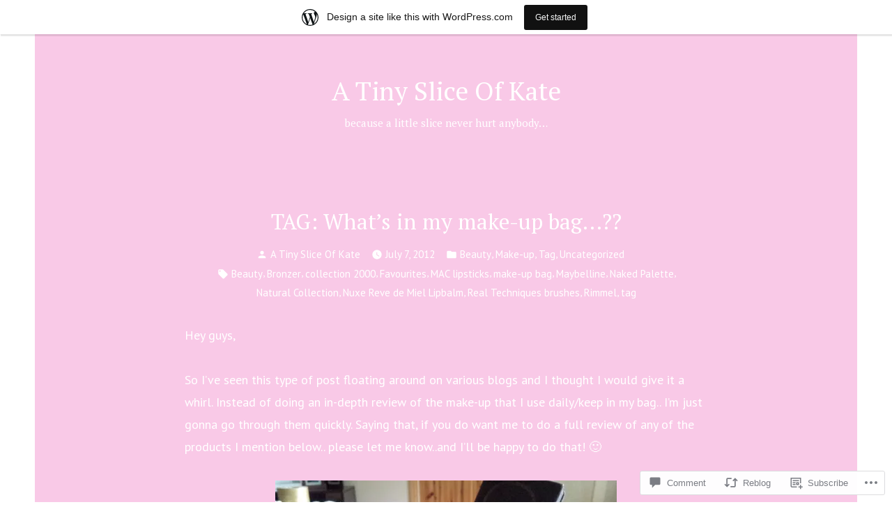

--- FILE ---
content_type: text/html; charset=UTF-8
request_url: https://atinysliceofkate.wordpress.com/2012/07/07/tag-whats-in-my-make-up-bag/
body_size: 29997
content:
<!doctype html>
<html lang="en">
<head>
	<meta charset="UTF-8" />
	<meta name="viewport" content="width=device-width, initial-scale=1" />
	<link rel="profile" href="https://gmpg.org/xfn/11" />
	<title>TAG: What&#8217;s in my make-up bag&#8230;?? &#8211; A Tiny Slice Of Kate</title>
<meta name='robots' content='max-image-preview:large' />
<link rel='dns-prefetch' href='//widgets.wp.com' />
<link rel='dns-prefetch' href='//s0.wp.com' />
<link rel='dns-prefetch' href='//fonts-api.wp.com' />
<link rel="alternate" type="application/rss+xml" title="A Tiny Slice Of Kate &raquo; Feed" href="https://atinysliceofkate.wordpress.com/feed/" />
<link rel="alternate" type="application/rss+xml" title="A Tiny Slice Of Kate &raquo; Comments Feed" href="https://atinysliceofkate.wordpress.com/comments/feed/" />
<link rel="alternate" type="application/rss+xml" title="A Tiny Slice Of Kate &raquo; TAG: What&#8217;s in my make-up&nbsp;bag&#8230;?? Comments Feed" href="https://atinysliceofkate.wordpress.com/2012/07/07/tag-whats-in-my-make-up-bag/feed/" />
	<script type="text/javascript">
		/* <![CDATA[ */
		function addLoadEvent(func) {
			var oldonload = window.onload;
			if (typeof window.onload != 'function') {
				window.onload = func;
			} else {
				window.onload = function () {
					oldonload();
					func();
				}
			}
		}
		/* ]]> */
	</script>
	<link crossorigin='anonymous' rel='stylesheet' id='all-css-0-1' href='/_static/??-eJxtjNsKwjAQBX/IuBYl4oP4LWm6hDSbTchu6O+rpSheHudwZmCpxhdWZIXcTaUeIgvMqNX5tDFIZ8hl6oQCDckpTqYW0S/ae5Ed/C9STPjurvRzH6mEl5BdS6iRgxldg8f1c3nKt3wdznawp8PFHuc74SdLeQ==&cssminify=yes' type='text/css' media='all' />
<style id='wp-emoji-styles-inline-css'>

	img.wp-smiley, img.emoji {
		display: inline !important;
		border: none !important;
		box-shadow: none !important;
		height: 1em !important;
		width: 1em !important;
		margin: 0 0.07em !important;
		vertical-align: -0.1em !important;
		background: none !important;
		padding: 0 !important;
	}
/*# sourceURL=wp-emoji-styles-inline-css */
</style>
<link crossorigin='anonymous' rel='stylesheet' id='all-css-2-1' href='/wp-content/plugins/gutenberg-core/v22.2.0/build/styles/block-library/style.css?m=1764855221i&cssminify=yes' type='text/css' media='all' />
<style id='wp-block-library-inline-css'>
.has-text-align-justify {
	text-align:justify;
}
.has-text-align-justify{text-align:justify;}

/*# sourceURL=wp-block-library-inline-css */
</style><style id='global-styles-inline-css'>
:root{--wp--preset--aspect-ratio--square: 1;--wp--preset--aspect-ratio--4-3: 4/3;--wp--preset--aspect-ratio--3-4: 3/4;--wp--preset--aspect-ratio--3-2: 3/2;--wp--preset--aspect-ratio--2-3: 2/3;--wp--preset--aspect-ratio--16-9: 16/9;--wp--preset--aspect-ratio--9-16: 9/16;--wp--preset--color--black: #000000;--wp--preset--color--cyan-bluish-gray: #abb8c3;--wp--preset--color--white: #ffffff;--wp--preset--color--pale-pink: #f78da7;--wp--preset--color--vivid-red: #cf2e2e;--wp--preset--color--luminous-vivid-orange: #ff6900;--wp--preset--color--luminous-vivid-amber: #fcb900;--wp--preset--color--light-green-cyan: #7bdcb5;--wp--preset--color--vivid-green-cyan: #00d084;--wp--preset--color--pale-cyan-blue: #8ed1fc;--wp--preset--color--vivid-cyan-blue: #0693e3;--wp--preset--color--vivid-purple: #9b51e0;--wp--preset--color--primary: #9fd3e8;--wp--preset--color--secondary: #fbe6aa;--wp--preset--color--foreground: #ffffff;--wp--preset--color--background: #f9c9e7;--wp--preset--gradient--vivid-cyan-blue-to-vivid-purple: linear-gradient(135deg,rgb(6,147,227) 0%,rgb(155,81,224) 100%);--wp--preset--gradient--light-green-cyan-to-vivid-green-cyan: linear-gradient(135deg,rgb(122,220,180) 0%,rgb(0,208,130) 100%);--wp--preset--gradient--luminous-vivid-amber-to-luminous-vivid-orange: linear-gradient(135deg,rgb(252,185,0) 0%,rgb(255,105,0) 100%);--wp--preset--gradient--luminous-vivid-orange-to-vivid-red: linear-gradient(135deg,rgb(255,105,0) 0%,rgb(207,46,46) 100%);--wp--preset--gradient--very-light-gray-to-cyan-bluish-gray: linear-gradient(135deg,rgb(238,238,238) 0%,rgb(169,184,195) 100%);--wp--preset--gradient--cool-to-warm-spectrum: linear-gradient(135deg,rgb(74,234,220) 0%,rgb(151,120,209) 20%,rgb(207,42,186) 40%,rgb(238,44,130) 60%,rgb(251,105,98) 80%,rgb(254,248,76) 100%);--wp--preset--gradient--blush-light-purple: linear-gradient(135deg,rgb(255,206,236) 0%,rgb(152,150,240) 100%);--wp--preset--gradient--blush-bordeaux: linear-gradient(135deg,rgb(254,205,165) 0%,rgb(254,45,45) 50%,rgb(107,0,62) 100%);--wp--preset--gradient--luminous-dusk: linear-gradient(135deg,rgb(255,203,112) 0%,rgb(199,81,192) 50%,rgb(65,88,208) 100%);--wp--preset--gradient--pale-ocean: linear-gradient(135deg,rgb(255,245,203) 0%,rgb(182,227,212) 50%,rgb(51,167,181) 100%);--wp--preset--gradient--electric-grass: linear-gradient(135deg,rgb(202,248,128) 0%,rgb(113,206,126) 100%);--wp--preset--gradient--midnight: linear-gradient(135deg,rgb(2,3,129) 0%,rgb(40,116,252) 100%);--wp--preset--font-size--small: 15px;--wp--preset--font-size--medium: 20px;--wp--preset--font-size--large: 25.92px;--wp--preset--font-size--x-large: 42px;--wp--preset--font-size--normal: 18px;--wp--preset--font-size--huge: 31.104px;--wp--preset--font-family--albert-sans: 'Albert Sans', sans-serif;--wp--preset--font-family--alegreya: Alegreya, serif;--wp--preset--font-family--arvo: Arvo, serif;--wp--preset--font-family--bodoni-moda: 'Bodoni Moda', serif;--wp--preset--font-family--bricolage-grotesque: 'Bricolage Grotesque', sans-serif;--wp--preset--font-family--cabin: Cabin, sans-serif;--wp--preset--font-family--chivo: Chivo, sans-serif;--wp--preset--font-family--commissioner: Commissioner, sans-serif;--wp--preset--font-family--cormorant: Cormorant, serif;--wp--preset--font-family--courier-prime: 'Courier Prime', monospace;--wp--preset--font-family--crimson-pro: 'Crimson Pro', serif;--wp--preset--font-family--dm-mono: 'DM Mono', monospace;--wp--preset--font-family--dm-sans: 'DM Sans', sans-serif;--wp--preset--font-family--dm-serif-display: 'DM Serif Display', serif;--wp--preset--font-family--domine: Domine, serif;--wp--preset--font-family--eb-garamond: 'EB Garamond', serif;--wp--preset--font-family--epilogue: Epilogue, sans-serif;--wp--preset--font-family--fahkwang: Fahkwang, sans-serif;--wp--preset--font-family--figtree: Figtree, sans-serif;--wp--preset--font-family--fira-sans: 'Fira Sans', sans-serif;--wp--preset--font-family--fjalla-one: 'Fjalla One', sans-serif;--wp--preset--font-family--fraunces: Fraunces, serif;--wp--preset--font-family--gabarito: Gabarito, system-ui;--wp--preset--font-family--ibm-plex-mono: 'IBM Plex Mono', monospace;--wp--preset--font-family--ibm-plex-sans: 'IBM Plex Sans', sans-serif;--wp--preset--font-family--ibarra-real-nova: 'Ibarra Real Nova', serif;--wp--preset--font-family--instrument-serif: 'Instrument Serif', serif;--wp--preset--font-family--inter: Inter, sans-serif;--wp--preset--font-family--josefin-sans: 'Josefin Sans', sans-serif;--wp--preset--font-family--jost: Jost, sans-serif;--wp--preset--font-family--libre-baskerville: 'Libre Baskerville', serif;--wp--preset--font-family--libre-franklin: 'Libre Franklin', sans-serif;--wp--preset--font-family--literata: Literata, serif;--wp--preset--font-family--lora: Lora, serif;--wp--preset--font-family--merriweather: Merriweather, serif;--wp--preset--font-family--montserrat: Montserrat, sans-serif;--wp--preset--font-family--newsreader: Newsreader, serif;--wp--preset--font-family--noto-sans-mono: 'Noto Sans Mono', sans-serif;--wp--preset--font-family--nunito: Nunito, sans-serif;--wp--preset--font-family--open-sans: 'Open Sans', sans-serif;--wp--preset--font-family--overpass: Overpass, sans-serif;--wp--preset--font-family--pt-serif: 'PT Serif', serif;--wp--preset--font-family--petrona: Petrona, serif;--wp--preset--font-family--piazzolla: Piazzolla, serif;--wp--preset--font-family--playfair-display: 'Playfair Display', serif;--wp--preset--font-family--plus-jakarta-sans: 'Plus Jakarta Sans', sans-serif;--wp--preset--font-family--poppins: Poppins, sans-serif;--wp--preset--font-family--raleway: Raleway, sans-serif;--wp--preset--font-family--roboto: Roboto, sans-serif;--wp--preset--font-family--roboto-slab: 'Roboto Slab', serif;--wp--preset--font-family--rubik: Rubik, sans-serif;--wp--preset--font-family--rufina: Rufina, serif;--wp--preset--font-family--sora: Sora, sans-serif;--wp--preset--font-family--source-sans-3: 'Source Sans 3', sans-serif;--wp--preset--font-family--source-serif-4: 'Source Serif 4', serif;--wp--preset--font-family--space-mono: 'Space Mono', monospace;--wp--preset--font-family--syne: Syne, sans-serif;--wp--preset--font-family--texturina: Texturina, serif;--wp--preset--font-family--urbanist: Urbanist, sans-serif;--wp--preset--font-family--work-sans: 'Work Sans', sans-serif;--wp--preset--spacing--20: 0.44rem;--wp--preset--spacing--30: 0.67rem;--wp--preset--spacing--40: 1rem;--wp--preset--spacing--50: 1.5rem;--wp--preset--spacing--60: 2.25rem;--wp--preset--spacing--70: 3.38rem;--wp--preset--spacing--80: 5.06rem;--wp--preset--shadow--natural: 6px 6px 9px rgba(0, 0, 0, 0.2);--wp--preset--shadow--deep: 12px 12px 50px rgba(0, 0, 0, 0.4);--wp--preset--shadow--sharp: 6px 6px 0px rgba(0, 0, 0, 0.2);--wp--preset--shadow--outlined: 6px 6px 0px -3px rgb(255, 255, 255), 6px 6px rgb(0, 0, 0);--wp--preset--shadow--crisp: 6px 6px 0px rgb(0, 0, 0);}:root :where(.is-layout-flow) > :first-child{margin-block-start: 0;}:root :where(.is-layout-flow) > :last-child{margin-block-end: 0;}:root :where(.is-layout-flow) > *{margin-block-start: 24px;margin-block-end: 0;}:root :where(.is-layout-constrained) > :first-child{margin-block-start: 0;}:root :where(.is-layout-constrained) > :last-child{margin-block-end: 0;}:root :where(.is-layout-constrained) > *{margin-block-start: 24px;margin-block-end: 0;}:root :where(.is-layout-flex){gap: 24px;}:root :where(.is-layout-grid){gap: 24px;}body .is-layout-flex{display: flex;}.is-layout-flex{flex-wrap: wrap;align-items: center;}.is-layout-flex > :is(*, div){margin: 0;}body .is-layout-grid{display: grid;}.is-layout-grid > :is(*, div){margin: 0;}.has-black-color{color: var(--wp--preset--color--black) !important;}.has-cyan-bluish-gray-color{color: var(--wp--preset--color--cyan-bluish-gray) !important;}.has-white-color{color: var(--wp--preset--color--white) !important;}.has-pale-pink-color{color: var(--wp--preset--color--pale-pink) !important;}.has-vivid-red-color{color: var(--wp--preset--color--vivid-red) !important;}.has-luminous-vivid-orange-color{color: var(--wp--preset--color--luminous-vivid-orange) !important;}.has-luminous-vivid-amber-color{color: var(--wp--preset--color--luminous-vivid-amber) !important;}.has-light-green-cyan-color{color: var(--wp--preset--color--light-green-cyan) !important;}.has-vivid-green-cyan-color{color: var(--wp--preset--color--vivid-green-cyan) !important;}.has-pale-cyan-blue-color{color: var(--wp--preset--color--pale-cyan-blue) !important;}.has-vivid-cyan-blue-color{color: var(--wp--preset--color--vivid-cyan-blue) !important;}.has-vivid-purple-color{color: var(--wp--preset--color--vivid-purple) !important;}.has-primary-color{color: var(--wp--preset--color--primary) !important;}.has-secondary-color{color: var(--wp--preset--color--secondary) !important;}.has-foreground-color{color: var(--wp--preset--color--foreground) !important;}.has-background-color{color: var(--wp--preset--color--background) !important;}.has-black-background-color{background-color: var(--wp--preset--color--black) !important;}.has-cyan-bluish-gray-background-color{background-color: var(--wp--preset--color--cyan-bluish-gray) !important;}.has-white-background-color{background-color: var(--wp--preset--color--white) !important;}.has-pale-pink-background-color{background-color: var(--wp--preset--color--pale-pink) !important;}.has-vivid-red-background-color{background-color: var(--wp--preset--color--vivid-red) !important;}.has-luminous-vivid-orange-background-color{background-color: var(--wp--preset--color--luminous-vivid-orange) !important;}.has-luminous-vivid-amber-background-color{background-color: var(--wp--preset--color--luminous-vivid-amber) !important;}.has-light-green-cyan-background-color{background-color: var(--wp--preset--color--light-green-cyan) !important;}.has-vivid-green-cyan-background-color{background-color: var(--wp--preset--color--vivid-green-cyan) !important;}.has-pale-cyan-blue-background-color{background-color: var(--wp--preset--color--pale-cyan-blue) !important;}.has-vivid-cyan-blue-background-color{background-color: var(--wp--preset--color--vivid-cyan-blue) !important;}.has-vivid-purple-background-color{background-color: var(--wp--preset--color--vivid-purple) !important;}.has-primary-background-color{background-color: var(--wp--preset--color--primary) !important;}.has-secondary-background-color{background-color: var(--wp--preset--color--secondary) !important;}.has-foreground-background-color{background-color: var(--wp--preset--color--foreground) !important;}.has-background-background-color{background-color: var(--wp--preset--color--background) !important;}.has-black-border-color{border-color: var(--wp--preset--color--black) !important;}.has-cyan-bluish-gray-border-color{border-color: var(--wp--preset--color--cyan-bluish-gray) !important;}.has-white-border-color{border-color: var(--wp--preset--color--white) !important;}.has-pale-pink-border-color{border-color: var(--wp--preset--color--pale-pink) !important;}.has-vivid-red-border-color{border-color: var(--wp--preset--color--vivid-red) !important;}.has-luminous-vivid-orange-border-color{border-color: var(--wp--preset--color--luminous-vivid-orange) !important;}.has-luminous-vivid-amber-border-color{border-color: var(--wp--preset--color--luminous-vivid-amber) !important;}.has-light-green-cyan-border-color{border-color: var(--wp--preset--color--light-green-cyan) !important;}.has-vivid-green-cyan-border-color{border-color: var(--wp--preset--color--vivid-green-cyan) !important;}.has-pale-cyan-blue-border-color{border-color: var(--wp--preset--color--pale-cyan-blue) !important;}.has-vivid-cyan-blue-border-color{border-color: var(--wp--preset--color--vivid-cyan-blue) !important;}.has-vivid-purple-border-color{border-color: var(--wp--preset--color--vivid-purple) !important;}.has-primary-border-color{border-color: var(--wp--preset--color--primary) !important;}.has-secondary-border-color{border-color: var(--wp--preset--color--secondary) !important;}.has-foreground-border-color{border-color: var(--wp--preset--color--foreground) !important;}.has-background-border-color{border-color: var(--wp--preset--color--background) !important;}.has-vivid-cyan-blue-to-vivid-purple-gradient-background{background: var(--wp--preset--gradient--vivid-cyan-blue-to-vivid-purple) !important;}.has-light-green-cyan-to-vivid-green-cyan-gradient-background{background: var(--wp--preset--gradient--light-green-cyan-to-vivid-green-cyan) !important;}.has-luminous-vivid-amber-to-luminous-vivid-orange-gradient-background{background: var(--wp--preset--gradient--luminous-vivid-amber-to-luminous-vivid-orange) !important;}.has-luminous-vivid-orange-to-vivid-red-gradient-background{background: var(--wp--preset--gradient--luminous-vivid-orange-to-vivid-red) !important;}.has-very-light-gray-to-cyan-bluish-gray-gradient-background{background: var(--wp--preset--gradient--very-light-gray-to-cyan-bluish-gray) !important;}.has-cool-to-warm-spectrum-gradient-background{background: var(--wp--preset--gradient--cool-to-warm-spectrum) !important;}.has-blush-light-purple-gradient-background{background: var(--wp--preset--gradient--blush-light-purple) !important;}.has-blush-bordeaux-gradient-background{background: var(--wp--preset--gradient--blush-bordeaux) !important;}.has-luminous-dusk-gradient-background{background: var(--wp--preset--gradient--luminous-dusk) !important;}.has-pale-ocean-gradient-background{background: var(--wp--preset--gradient--pale-ocean) !important;}.has-electric-grass-gradient-background{background: var(--wp--preset--gradient--electric-grass) !important;}.has-midnight-gradient-background{background: var(--wp--preset--gradient--midnight) !important;}.has-small-font-size{font-size: var(--wp--preset--font-size--small) !important;}.has-medium-font-size{font-size: var(--wp--preset--font-size--medium) !important;}.has-large-font-size{font-size: var(--wp--preset--font-size--large) !important;}.has-x-large-font-size{font-size: var(--wp--preset--font-size--x-large) !important;}.has-normal-font-size{font-size: var(--wp--preset--font-size--normal) !important;}.has-huge-font-size{font-size: var(--wp--preset--font-size--huge) !important;}.has-albert-sans-font-family{font-family: var(--wp--preset--font-family--albert-sans) !important;}.has-alegreya-font-family{font-family: var(--wp--preset--font-family--alegreya) !important;}.has-arvo-font-family{font-family: var(--wp--preset--font-family--arvo) !important;}.has-bodoni-moda-font-family{font-family: var(--wp--preset--font-family--bodoni-moda) !important;}.has-bricolage-grotesque-font-family{font-family: var(--wp--preset--font-family--bricolage-grotesque) !important;}.has-cabin-font-family{font-family: var(--wp--preset--font-family--cabin) !important;}.has-chivo-font-family{font-family: var(--wp--preset--font-family--chivo) !important;}.has-commissioner-font-family{font-family: var(--wp--preset--font-family--commissioner) !important;}.has-cormorant-font-family{font-family: var(--wp--preset--font-family--cormorant) !important;}.has-courier-prime-font-family{font-family: var(--wp--preset--font-family--courier-prime) !important;}.has-crimson-pro-font-family{font-family: var(--wp--preset--font-family--crimson-pro) !important;}.has-dm-mono-font-family{font-family: var(--wp--preset--font-family--dm-mono) !important;}.has-dm-sans-font-family{font-family: var(--wp--preset--font-family--dm-sans) !important;}.has-dm-serif-display-font-family{font-family: var(--wp--preset--font-family--dm-serif-display) !important;}.has-domine-font-family{font-family: var(--wp--preset--font-family--domine) !important;}.has-eb-garamond-font-family{font-family: var(--wp--preset--font-family--eb-garamond) !important;}.has-epilogue-font-family{font-family: var(--wp--preset--font-family--epilogue) !important;}.has-fahkwang-font-family{font-family: var(--wp--preset--font-family--fahkwang) !important;}.has-figtree-font-family{font-family: var(--wp--preset--font-family--figtree) !important;}.has-fira-sans-font-family{font-family: var(--wp--preset--font-family--fira-sans) !important;}.has-fjalla-one-font-family{font-family: var(--wp--preset--font-family--fjalla-one) !important;}.has-fraunces-font-family{font-family: var(--wp--preset--font-family--fraunces) !important;}.has-gabarito-font-family{font-family: var(--wp--preset--font-family--gabarito) !important;}.has-ibm-plex-mono-font-family{font-family: var(--wp--preset--font-family--ibm-plex-mono) !important;}.has-ibm-plex-sans-font-family{font-family: var(--wp--preset--font-family--ibm-plex-sans) !important;}.has-ibarra-real-nova-font-family{font-family: var(--wp--preset--font-family--ibarra-real-nova) !important;}.has-instrument-serif-font-family{font-family: var(--wp--preset--font-family--instrument-serif) !important;}.has-inter-font-family{font-family: var(--wp--preset--font-family--inter) !important;}.has-josefin-sans-font-family{font-family: var(--wp--preset--font-family--josefin-sans) !important;}.has-jost-font-family{font-family: var(--wp--preset--font-family--jost) !important;}.has-libre-baskerville-font-family{font-family: var(--wp--preset--font-family--libre-baskerville) !important;}.has-libre-franklin-font-family{font-family: var(--wp--preset--font-family--libre-franklin) !important;}.has-literata-font-family{font-family: var(--wp--preset--font-family--literata) !important;}.has-lora-font-family{font-family: var(--wp--preset--font-family--lora) !important;}.has-merriweather-font-family{font-family: var(--wp--preset--font-family--merriweather) !important;}.has-montserrat-font-family{font-family: var(--wp--preset--font-family--montserrat) !important;}.has-newsreader-font-family{font-family: var(--wp--preset--font-family--newsreader) !important;}.has-noto-sans-mono-font-family{font-family: var(--wp--preset--font-family--noto-sans-mono) !important;}.has-nunito-font-family{font-family: var(--wp--preset--font-family--nunito) !important;}.has-open-sans-font-family{font-family: var(--wp--preset--font-family--open-sans) !important;}.has-overpass-font-family{font-family: var(--wp--preset--font-family--overpass) !important;}.has-pt-serif-font-family{font-family: var(--wp--preset--font-family--pt-serif) !important;}.has-petrona-font-family{font-family: var(--wp--preset--font-family--petrona) !important;}.has-piazzolla-font-family{font-family: var(--wp--preset--font-family--piazzolla) !important;}.has-playfair-display-font-family{font-family: var(--wp--preset--font-family--playfair-display) !important;}.has-plus-jakarta-sans-font-family{font-family: var(--wp--preset--font-family--plus-jakarta-sans) !important;}.has-poppins-font-family{font-family: var(--wp--preset--font-family--poppins) !important;}.has-raleway-font-family{font-family: var(--wp--preset--font-family--raleway) !important;}.has-roboto-font-family{font-family: var(--wp--preset--font-family--roboto) !important;}.has-roboto-slab-font-family{font-family: var(--wp--preset--font-family--roboto-slab) !important;}.has-rubik-font-family{font-family: var(--wp--preset--font-family--rubik) !important;}.has-rufina-font-family{font-family: var(--wp--preset--font-family--rufina) !important;}.has-sora-font-family{font-family: var(--wp--preset--font-family--sora) !important;}.has-source-sans-3-font-family{font-family: var(--wp--preset--font-family--source-sans-3) !important;}.has-source-serif-4-font-family{font-family: var(--wp--preset--font-family--source-serif-4) !important;}.has-space-mono-font-family{font-family: var(--wp--preset--font-family--space-mono) !important;}.has-syne-font-family{font-family: var(--wp--preset--font-family--syne) !important;}.has-texturina-font-family{font-family: var(--wp--preset--font-family--texturina) !important;}.has-urbanist-font-family{font-family: var(--wp--preset--font-family--urbanist) !important;}.has-work-sans-font-family{font-family: var(--wp--preset--font-family--work-sans) !important;}
/*# sourceURL=global-styles-inline-css */
</style>

<style id='classic-theme-styles-inline-css'>
/*! This file is auto-generated */
.wp-block-button__link{color:#fff;background-color:#32373c;border-radius:9999px;box-shadow:none;text-decoration:none;padding:calc(.667em + 2px) calc(1.333em + 2px);font-size:1.125em}.wp-block-file__button{background:#32373c;color:#fff;text-decoration:none}
/*# sourceURL=/wp-includes/css/classic-themes.min.css */
</style>
<link crossorigin='anonymous' rel='stylesheet' id='all-css-4-1' href='/_static/??-eJx9jksOwjAMRC9EsEAtnwXiKCgfC1LqJIqd9vq4qtgAYmPJM/PsgbkYn5NgEqBmytjuMTH4XFF1KlZAE4QhWhyRNLb1zBv4jc1FGeNcqchsdFJsZOShIP/jBpRi/dOotJ5YDeCW3t5twhRyBdskkxWJ/osCrh5ci2OACavTzyoulflzX7pc6bI7Hk777tx1/fACNXxjkA==&cssminify=yes' type='text/css' media='all' />
<link rel='stylesheet' id='verbum-gutenberg-css-css' href='https://widgets.wp.com/verbum-block-editor/block-editor.css?ver=1738686361' media='all' />
<link crossorigin='anonymous' rel='stylesheet' id='print-css-7-1' href='/wp-content/themes/pub/varia/print.css?m=1738187798i&cssminify=yes' type='text/css' media='print' />
<link crossorigin='anonymous' rel='stylesheet' id='all-css-8-1' href='/_static/??-eJx9i0EOAiEMAD8kNhsP4MH4FiCVxUBLaJH4e9d40Wi8zSQzMJuJTIqkoCtWFGgjgKx+htEJRO8F91FkB7/Lm+/ZQ6b4Ss1skevXUIdpZaRMAh1D4bRhgq16039TQjaFo9fM9CHmUnzuz/VcT4s9uMVZe3TXB7FgUCU=&cssminify=yes' type='text/css' media='all' />
<link rel='stylesheet' id='shawburn-fonts-css' href='https://fonts-api.wp.com/css?family=PT+Sans%3A400%2C400i%2C700%2C700i%7CPT+Serif%3A400%2C400i%2C700%2C700i&#038;subset=latin%2Clatin-ext' media='all' />
<link crossorigin='anonymous' rel='stylesheet' id='all-css-10-1' href='/wp-content/themes/pub/shawburn/style.css?m=1738187798i&cssminify=yes' type='text/css' media='all' />
<style id='jetpack-global-styles-frontend-style-inline-css'>
:root { --font-headings: unset; --font-base: unset; --font-headings-default: -apple-system,BlinkMacSystemFont,"Segoe UI",Roboto,Oxygen-Sans,Ubuntu,Cantarell,"Helvetica Neue",sans-serif; --font-base-default: -apple-system,BlinkMacSystemFont,"Segoe UI",Roboto,Oxygen-Sans,Ubuntu,Cantarell,"Helvetica Neue",sans-serif;}
/*# sourceURL=jetpack-global-styles-frontend-style-inline-css */
</style>
<link crossorigin='anonymous' rel='stylesheet' id='all-css-12-1' href='/_static/??-eJyNjcsKAjEMRX/IGtQZBxfip0hMS9sxTYppGfx7H7gRN+7ugcs5sFRHKi1Ig9Jd5R6zGMyhVaTrh8G6QFHfORhYwlvw6P39PbPENZmt4G/ROQuBKWVkxxrVvuBH1lIoz2waILJekF+HUzlupnG3nQ77YZwfuRJIaQ==&cssminify=yes' type='text/css' media='all' />
<script type="text/javascript" id="jetpack_related-posts-js-extra">
/* <![CDATA[ */
var related_posts_js_options = {"post_heading":"h4"};
//# sourceURL=jetpack_related-posts-js-extra
/* ]]> */
</script>
<script type="text/javascript" id="wpcom-actionbar-placeholder-js-extra">
/* <![CDATA[ */
var actionbardata = {"siteID":"24839026","postID":"1189","siteURL":"https://atinysliceofkate.wordpress.com","xhrURL":"https://atinysliceofkate.wordpress.com/wp-admin/admin-ajax.php","nonce":"790e1839d9","isLoggedIn":"","statusMessage":"","subsEmailDefault":"instantly","proxyScriptUrl":"https://s0.wp.com/wp-content/js/wpcom-proxy-request.js?m=1513050504i&amp;ver=20211021","shortlink":"https://wp.me/p1GdLs-jb","i18n":{"followedText":"New posts from this site will now appear in your \u003Ca href=\"https://wordpress.com/reader\"\u003EReader\u003C/a\u003E","foldBar":"Collapse this bar","unfoldBar":"Expand this bar","shortLinkCopied":"Shortlink copied to clipboard."}};
//# sourceURL=wpcom-actionbar-placeholder-js-extra
/* ]]> */
</script>
<script type="text/javascript" id="jetpack-mu-wpcom-settings-js-before">
/* <![CDATA[ */
var JETPACK_MU_WPCOM_SETTINGS = {"assetsUrl":"https://s0.wp.com/wp-content/mu-plugins/jetpack-mu-wpcom-plugin/sun/jetpack_vendor/automattic/jetpack-mu-wpcom/src/build/"};
//# sourceURL=jetpack-mu-wpcom-settings-js-before
/* ]]> */
</script>
<script crossorigin='anonymous' type='text/javascript'  src='/_static/??/wp-content/mu-plugins/jetpack-plugin/sun/_inc/build/related-posts/related-posts.min.js,/wp-content/js/rlt-proxy.js?m=1755011788j'></script>
<script type="text/javascript" id="rlt-proxy-js-after">
/* <![CDATA[ */
	rltInitialize( {"token":null,"iframeOrigins":["https:\/\/widgets.wp.com"]} );
//# sourceURL=rlt-proxy-js-after
/* ]]> */
</script>
<link rel="EditURI" type="application/rsd+xml" title="RSD" href="https://atinysliceofkate.wordpress.com/xmlrpc.php?rsd" />
<meta name="generator" content="WordPress.com" />
<link rel="canonical" href="https://atinysliceofkate.wordpress.com/2012/07/07/tag-whats-in-my-make-up-bag/" />
<link rel='shortlink' href='https://wp.me/p1GdLs-jb' />
<link rel="alternate" type="application/json+oembed" href="https://public-api.wordpress.com/oembed/?format=json&amp;url=https%3A%2F%2Fatinysliceofkate.wordpress.com%2F2012%2F07%2F07%2Ftag-whats-in-my-make-up-bag%2F&amp;for=wpcom-auto-discovery" /><link rel="alternate" type="application/xml+oembed" href="https://public-api.wordpress.com/oembed/?format=xml&amp;url=https%3A%2F%2Fatinysliceofkate.wordpress.com%2F2012%2F07%2F07%2Ftag-whats-in-my-make-up-bag%2F&amp;for=wpcom-auto-discovery" />
<!-- Jetpack Open Graph Tags -->
<meta property="og:type" content="article" />
<meta property="og:title" content="TAG: What&#8217;s in my make-up bag&#8230;??" />
<meta property="og:url" content="https://atinysliceofkate.wordpress.com/2012/07/07/tag-whats-in-my-make-up-bag/" />
<meta property="og:description" content="Hey guys, So I&#8217;ve seen this type of post floating around on various blogs and I thought I would give it a whirl. Instead of doing an in-depth review of the make-up that I use daily/keep in my…" />
<meta property="article:published_time" content="2012-07-07T13:37:58+00:00" />
<meta property="article:modified_time" content="2012-07-07T13:38:17+00:00" />
<meta property="og:site_name" content="A Tiny Slice Of Kate" />
<meta property="og:image" content="https://atinysliceofkate.wordpress.com/wp-content/uploads/2012/07/034.jpg" />
<meta property="og:image:width" content="490" />
<meta property="og:image:height" content="367" />
<meta property="og:image:alt" content="" />
<meta property="og:locale" content="en_US" />
<meta property="fb:app_id" content="249643311490" />
<meta property="article:publisher" content="https://www.facebook.com/WordPresscom" />
<meta name="twitter:creator" content="@Sleepingbootay" />
<meta name="twitter:site" content="@Sleepingbootay" />
<meta name="twitter:text:title" content="TAG: What&#8217;s in my make-up&nbsp;bag&#8230;??" />
<meta name="twitter:image" content="https://atinysliceofkate.wordpress.com/wp-content/uploads/2012/07/034.jpg?w=640" />
<meta name="twitter:card" content="summary_large_image" />

<!-- End Jetpack Open Graph Tags -->
<link rel='openid.server' href='https://atinysliceofkate.wordpress.com/?openidserver=1' />
<link rel='openid.delegate' href='https://atinysliceofkate.wordpress.com/' />
<link rel="search" type="application/opensearchdescription+xml" href="https://atinysliceofkate.wordpress.com/osd.xml" title="A Tiny Slice Of Kate" />
<link rel="search" type="application/opensearchdescription+xml" href="https://s1.wp.com/opensearch.xml" title="WordPress.com" />
<link rel="pingback" href="https://atinysliceofkate.wordpress.com/xmlrpc.php"><meta name="description" content="Hey guys, So I&#039;ve seen this type of post floating around on various blogs and I thought I would give it a whirl. Instead of doing an in-depth review of the make-up that I use daily/keep in my bag.. I&#039;m just gonna go through them quickly. Saying that, if you do want me to do&hellip;" />
<style type="text/css" id="custom-colors-css">
	:root,
	#editor .editor-styles-wrapper {
					--wp--preset--color--background: #f9c9e7;
			--wp--preset--color--background-low-contrast: hsl( 322.5,19.277108433735%,87.647058823529%);
			--wp--preset--color--background-high-contrast: hsl( 322.5,19.277108433735%,107.64705882353%);
						--wp--preset--color--foreground: #ffffff;
			--wp--preset--color--foreground-low-contrast: hsl( 0,0%,110%);
			--wp--preset--color--foreground-high-contrast: hsl( 0,0%,90%);
						--wp--preset--color--primary: #9fd3e8;
			--wp--preset--color--primary-hover: hsl( 197.2602739726,31.465517241379%,100.98039215686%);
			--wp--preset--color--primary-dark: hsl( 197.2602739726,31.465517241379%,80.980392156863%);
						--wp--preset--color--secondary: #fbe6aa;
			--wp--preset--color--secondary-hover: hsl( 44.444444444444,32.270916334661%,108.43137254902%);
				}

	.wp--preset--color--background { background-color: #f9c9e7;}
.wp--preset--color--foreground { color: #ffffff;}
.wp--preset--color--primary { color: #9fd3e8;}
.wp--preset--color--secondary { color: #fbe6aa;}
</style>
<link rel="icon" href="https://atinysliceofkate.wordpress.com/wp-content/uploads/2017/06/cropped-cropped-18058067_10209089663900614_5462471376594972603_n.jpg?w=32" sizes="32x32" />
<link rel="icon" href="https://atinysliceofkate.wordpress.com/wp-content/uploads/2017/06/cropped-cropped-18058067_10209089663900614_5462471376594972603_n.jpg?w=192" sizes="192x192" />
<link rel="apple-touch-icon" href="https://atinysliceofkate.wordpress.com/wp-content/uploads/2017/06/cropped-cropped-18058067_10209089663900614_5462471376594972603_n.jpg?w=180" />
<meta name="msapplication-TileImage" content="https://atinysliceofkate.wordpress.com/wp-content/uploads/2017/06/cropped-cropped-18058067_10209089663900614_5462471376594972603_n.jpg?w=270" />
<link crossorigin='anonymous' rel='stylesheet' id='all-css-0-3' href='/_static/??-eJyNjM0KgzAQBl9I/ag/lR6KjyK6LhJNNsHN4uuXQuvZ4wzD4EwlRcksGcHK5G11otg4p4n2H0NNMDohzD7SrtDTJT4qUi1wexDiYp4VNB3RlP3V/MX3N4T3o++aun892277AK5vOq4=&cssminify=yes' type='text/css' media='all' />
</head>

<body class="wp-singular post-template-default single single-post postid-1189 single-format-standard wp-embed-responsive wp-theme-pubvaria wp-child-theme-pubshawburn customizer-styles-applied singular image-filters-enabled jetpack-reblog-enabled has-marketing-bar has-marketing-bar-theme-shawburn">


<div id="page" class="site">
	<a class="skip-link screen-reader-text" href="#content">Skip to content</a>

	
<header id="masthead" class="site-header responsive-max-width has-title-and-tagline has-menu" role="banner">
	<div class="site-branding">

								<p class="site-title"><a href="https://atinysliceofkate.wordpress.com/" rel="home">A Tiny Slice Of Kate</a></p>
			
				<p class="site-description">
				because a little slice never hurt anybody&#8230;			</p>
	</div><!-- .site-branding -->
			<nav class="social-navigation" role="navigation" aria-label="Social Links Menu">
			</nav><!-- .social-navigation -->
</header><!-- #masthead -->

	<div id="content" class="site-content">

	<section id="primary" class="content-area">
		<main id="main" class="site-main">

			
<article id="post-1189" class="post-1189 post type-post status-publish format-standard hentry category-beauty category-make-up category-tag category-uncategorized tag-beauty tag-bronzer tag-collection-2000 tag-favourites tag-mac-lipsticks tag-make-up-bag tag-maybelline tag-naked-palette tag-natural-collection tag-nuxe-reve-de-miel-lipbalm tag-real-techniques-brushes tag-rimmel tag-tag-2 entry">

	<header class="entry-header responsive-max-width">
		<h1 class="entry-title">TAG: What&#8217;s in my make-up&nbsp;bag&#8230;??</h1>				<div class="entry-meta">
			<span class="byline"><svg class="svg-icon" width="16" height="16" aria-hidden="true" role="img" focusable="false" viewBox="0 0 24 24" version="1.1" xmlns="http://www.w3.org/2000/svg" xmlns:xlink="http://www.w3.org/1999/xlink"><path d="M12 12c2.21 0 4-1.79 4-4s-1.79-4-4-4-4 1.79-4 4 1.79 4 4 4zm0 2c-2.67 0-8 1.34-8 4v2h16v-2c0-2.66-5.33-4-8-4z"></path><path d="M0 0h24v24H0z" fill="none"></path></svg><span class="screen-reader-text">Posted by</span><span class="author vcard"><a class="url fn n" href="https://atinysliceofkate.wordpress.com/author/atinysliceofkate/">A Tiny Slice Of Kate</a></span></span><span class="posted-on"><svg class="svg-icon" width="16" height="16" aria-hidden="true" role="img" focusable="false" xmlns="http://www.w3.org/2000/svg" viewBox="0 0 24 24"><defs><path id="a" d="M0 0h24v24H0V0z"></path></defs><clipPath id="b"><use xlink:href="#a" overflow="visible"></use></clipPath><path clip-path="url(#b)" d="M12 2C6.5 2 2 6.5 2 12s4.5 10 10 10 10-4.5 10-10S17.5 2 12 2zm4.2 14.2L11 13V7h1.5v5.2l4.5 2.7-.8 1.3z"></path></svg><a href="https://atinysliceofkate.wordpress.com/2012/07/07/tag-whats-in-my-make-up-bag/" rel="bookmark"><time class="entry-date published" datetime="2012-07-07T14:37:58+01:00">July 7, 2012</time><time class="updated" datetime="2012-07-07T14:38:17+01:00">July 7, 2012</time></a></span><span class="cat-links"><svg class="svg-icon" width="16" height="16" aria-hidden="true" role="img" focusable="false" xmlns="http://www.w3.org/2000/svg" viewBox="0 0 24 24"><path d="M10 4H4c-1.1 0-1.99.9-1.99 2L2 18c0 1.1.9 2 2 2h16c1.1 0 2-.9 2-2V8c0-1.1-.9-2-2-2h-8l-2-2z"></path><path d="M0 0h24v24H0z" fill="none"></path></svg><span class="screen-reader-text">Posted in</span><a href="https://atinysliceofkate.wordpress.com/category/beauty/" rel="category tag">Beauty</a>, <a href="https://atinysliceofkate.wordpress.com/category/make-up/" rel="category tag">Make-up</a>, <a href="https://atinysliceofkate.wordpress.com/category/tag/" rel="category tag">Tag</a>, <a href="https://atinysliceofkate.wordpress.com/category/uncategorized/" rel="category tag">Uncategorized</a></span><span class="tags-links"><svg class="svg-icon" width="16" height="16" aria-hidden="true" role="img" focusable="false" xmlns="http://www.w3.org/2000/svg" viewBox="0 0 24 24"><path d="M21.41 11.58l-9-9C12.05 2.22 11.55 2 11 2H4c-1.1 0-2 .9-2 2v7c0 .55.22 1.05.59 1.42l9 9c.36.36.86.58 1.41.58.55 0 1.05-.22 1.41-.59l7-7c.37-.36.59-.86.59-1.41 0-.55-.23-1.06-.59-1.42zM5.5 7C4.67 7 4 6.33 4 5.5S4.67 4 5.5 4 7 4.67 7 5.5 6.33 7 5.5 7z"></path><path d="M0 0h24v24H0z" fill="none"></path></svg><span class="screen-reader-text">Tags:</span><a href="https://atinysliceofkate.wordpress.com/tag/beauty/" rel="tag">Beauty</a>, <a href="https://atinysliceofkate.wordpress.com/tag/bronzer/" rel="tag">Bronzer</a>, <a href="https://atinysliceofkate.wordpress.com/tag/collection-2000/" rel="tag">collection 2000</a>, <a href="https://atinysliceofkate.wordpress.com/tag/favourites/" rel="tag">Favourites</a>, <a href="https://atinysliceofkate.wordpress.com/tag/mac-lipsticks/" rel="tag">MAC lipsticks</a>, <a href="https://atinysliceofkate.wordpress.com/tag/make-up-bag/" rel="tag">make-up bag</a>, <a href="https://atinysliceofkate.wordpress.com/tag/maybelline/" rel="tag">Maybelline</a>, <a href="https://atinysliceofkate.wordpress.com/tag/naked-palette/" rel="tag">Naked Palette</a>, <a href="https://atinysliceofkate.wordpress.com/tag/natural-collection/" rel="tag">Natural Collection</a>, <a href="https://atinysliceofkate.wordpress.com/tag/nuxe-reve-de-miel-lipbalm/" rel="tag">Nuxe Reve de Miel Lipbalm</a>, <a href="https://atinysliceofkate.wordpress.com/tag/real-techniques-brushes/" rel="tag">Real Techniques brushes</a>, <a href="https://atinysliceofkate.wordpress.com/tag/rimmel/" rel="tag">Rimmel</a>, <a href="https://atinysliceofkate.wordpress.com/tag/tag-2/" rel="tag">tag</a></span>		</div><!-- .meta-info -->
			</header>

	
	<div class="entry-content">
		<p>Hey guys,</p>
<p>So I&#8217;ve seen this type of post floating around on various blogs and I thought I would give it a whirl. Instead of doing an in-depth review of the make-up that I use daily/keep in my bag.. I&#8217;m just gonna go through them quickly. Saying that, if you do want me to do a full review of any of the products I mention below.. please let me know..and I&#8217;ll be happy to do that! 🙂</p>
<figure data-shortcode="caption" id="attachment_1213" aria-describedby="caption-attachment-1213" style="width: 490px" class="wp-caption aligncenter"><a href="https://atinysliceofkate.wordpress.com/2012/07/07/tag-whats-in-my-make-up-bag/attachment/034/" rel="attachment wp-att-1213"><img data-attachment-id="1213" data-permalink="https://atinysliceofkate.wordpress.com/2012/07/07/tag-whats-in-my-make-up-bag/attachment/034/" data-orig-file="https://atinysliceofkate.wordpress.com/wp-content/uploads/2012/07/034.jpg" data-orig-size="3264,2448" data-comments-opened="1" data-image-meta="{&quot;aperture&quot;:&quot;2.65&quot;,&quot;credit&quot;:&quot;&quot;,&quot;camera&quot;:&quot;GT-I9100&quot;,&quot;caption&quot;:&quot;&quot;,&quot;created_timestamp&quot;:&quot;1341669432&quot;,&quot;copyright&quot;:&quot;&quot;,&quot;focal_length&quot;:&quot;3.97&quot;,&quot;iso&quot;:&quot;400&quot;,&quot;shutter_speed&quot;:&quot;0.03030303030303&quot;,&quot;title&quot;:&quot;&quot;}" data-image-title="My make-up bag!" data-image-description="" data-image-caption="&lt;p&gt;My Make-up Bag! :)&lt;/p&gt;
" data-medium-file="https://atinysliceofkate.wordpress.com/wp-content/uploads/2012/07/034.jpg?w=300" data-large-file="https://atinysliceofkate.wordpress.com/wp-content/uploads/2012/07/034.jpg?w=750" class="size-full wp-image-1213" title="My make-up bag!" src="https://atinysliceofkate.wordpress.com/wp-content/uploads/2012/07/034.jpg?w=750" alt=""   srcset="https://atinysliceofkate.wordpress.com/wp-content/uploads/2012/07/034.jpg?w=490&amp;h=368 490w, https://atinysliceofkate.wordpress.com/wp-content/uploads/2012/07/034.jpg?w=980&amp;h=735 980w, https://atinysliceofkate.wordpress.com/wp-content/uploads/2012/07/034.jpg?w=160&amp;h=120 160w, https://atinysliceofkate.wordpress.com/wp-content/uploads/2012/07/034.jpg?w=300&amp;h=225 300w, https://atinysliceofkate.wordpress.com/wp-content/uploads/2012/07/034.jpg?w=768&amp;h=576 768w" sizes="(max-width: 490px) 100vw, 490px" /></a><figcaption id="caption-attachment-1213" class="wp-caption-text">My Make-up Bag! 🙂</figcaption></figure>
<p>1. Revlon Photoready eye primer and brightener</p>
<p>2. Revlon Colourstay Foundation in shade 150 Buff</p>
<div>
<figure data-shortcode="caption" id="attachment_1214" aria-describedby="caption-attachment-1214" style="width: 490px" class="wp-caption aligncenter"><a href="https://atinysliceofkate.wordpress.com/2012/07/07/tag-whats-in-my-make-up-bag/attachment/030/" rel="attachment wp-att-1214"><img data-attachment-id="1214" data-permalink="https://atinysliceofkate.wordpress.com/2012/07/07/tag-whats-in-my-make-up-bag/attachment/030/" data-orig-file="https://atinysliceofkate.wordpress.com/wp-content/uploads/2012/07/030.jpg" data-orig-size="2448,3264" data-comments-opened="1" data-image-meta="{&quot;aperture&quot;:&quot;2.65&quot;,&quot;credit&quot;:&quot;&quot;,&quot;camera&quot;:&quot;GT-I9100&quot;,&quot;caption&quot;:&quot;&quot;,&quot;created_timestamp&quot;:&quot;1341669351&quot;,&quot;copyright&quot;:&quot;&quot;,&quot;focal_length&quot;:&quot;3.97&quot;,&quot;iso&quot;:&quot;400&quot;,&quot;shutter_speed&quot;:&quot;0.03030303030303&quot;,&quot;title&quot;:&quot;&quot;}" data-image-title="Revlon Colourstay foundation and Revlon Photoready eye primer" data-image-description="" data-image-caption="&lt;p&gt;Revlon Colourstay Foundation and Revlon Photoready eye primer&lt;/p&gt;
" data-medium-file="https://atinysliceofkate.wordpress.com/wp-content/uploads/2012/07/030.jpg?w=225" data-large-file="https://atinysliceofkate.wordpress.com/wp-content/uploads/2012/07/030.jpg?w=750" class="size-full wp-image-1214" title="Revlon Colourstay foundation and Revlon Photoready eye primer" src="https://atinysliceofkate.wordpress.com/wp-content/uploads/2012/07/030.jpg?w=750" alt=""   srcset="https://atinysliceofkate.wordpress.com/wp-content/uploads/2012/07/030.jpg?w=490&amp;h=653 490w, https://atinysliceofkate.wordpress.com/wp-content/uploads/2012/07/030.jpg?w=980&amp;h=1307 980w, https://atinysliceofkate.wordpress.com/wp-content/uploads/2012/07/030.jpg?w=120&amp;h=160 120w, https://atinysliceofkate.wordpress.com/wp-content/uploads/2012/07/030.jpg?w=225&amp;h=300 225w, https://atinysliceofkate.wordpress.com/wp-content/uploads/2012/07/030.jpg?w=768&amp;h=1024 768w, https://atinysliceofkate.wordpress.com/wp-content/uploads/2012/07/030.jpg?w=795&amp;h=1060 795w" sizes="(max-width: 490px) 100vw, 490px" /></a><figcaption id="caption-attachment-1214" class="wp-caption-text">Revlon Colourstay Foundation and Revlon Photoready eye primer</figcaption></figure>
</div>
<div>
<p>&nbsp;</p>
<p>3. Collection 2000 Lasting Perfection concealor in shade 01</p>
<p>4.  Maybelline Falsies volume express mascara in Black</p>
<figure data-shortcode="caption" id="attachment_1215" aria-describedby="caption-attachment-1215" style="width: 490px" class="wp-caption aligncenter"><a href="https://atinysliceofkate.wordpress.com/2012/07/07/tag-whats-in-my-make-up-bag/032-3/" rel="attachment wp-att-1215"><img data-attachment-id="1215" data-permalink="https://atinysliceofkate.wordpress.com/2012/07/07/tag-whats-in-my-make-up-bag/032-3/" data-orig-file="https://atinysliceofkate.wordpress.com/wp-content/uploads/2012/07/0321.jpg" data-orig-size="2448,3264" data-comments-opened="1" data-image-meta="{&quot;aperture&quot;:&quot;2.65&quot;,&quot;credit&quot;:&quot;&quot;,&quot;camera&quot;:&quot;GT-I9100&quot;,&quot;caption&quot;:&quot;&quot;,&quot;created_timestamp&quot;:&quot;1341669369&quot;,&quot;copyright&quot;:&quot;&quot;,&quot;focal_length&quot;:&quot;3.97&quot;,&quot;iso&quot;:&quot;400&quot;,&quot;shutter_speed&quot;:&quot;0.03030303030303&quot;,&quot;title&quot;:&quot;&quot;}" data-image-title="Collection 2000 lasting perfection concealor and Maybelline falsies mascara" data-image-description="" data-image-caption="&lt;p&gt;Collection 2000 lasting perfection concealor and Maybelline Falsies mascara&lt;/p&gt;
" data-medium-file="https://atinysliceofkate.wordpress.com/wp-content/uploads/2012/07/0321.jpg?w=225" data-large-file="https://atinysliceofkate.wordpress.com/wp-content/uploads/2012/07/0321.jpg?w=750" class="size-full wp-image-1215" title="Collection 2000 lasting perfection concealor and Maybelline falsies mascara" src="https://atinysliceofkate.wordpress.com/wp-content/uploads/2012/07/0321.jpg?w=750" alt=""   srcset="https://atinysliceofkate.wordpress.com/wp-content/uploads/2012/07/0321.jpg?w=490&amp;h=653 490w, https://atinysliceofkate.wordpress.com/wp-content/uploads/2012/07/0321.jpg?w=980&amp;h=1307 980w, https://atinysliceofkate.wordpress.com/wp-content/uploads/2012/07/0321.jpg?w=120&amp;h=160 120w, https://atinysliceofkate.wordpress.com/wp-content/uploads/2012/07/0321.jpg?w=225&amp;h=300 225w, https://atinysliceofkate.wordpress.com/wp-content/uploads/2012/07/0321.jpg?w=768&amp;h=1024 768w, https://atinysliceofkate.wordpress.com/wp-content/uploads/2012/07/0321.jpg?w=795&amp;h=1060 795w" sizes="(max-width: 490px) 100vw, 490px" /></a><figcaption id="caption-attachment-1215" class="wp-caption-text">Collection 2000 lasting perfection concealor and Maybelline Falsies mascara</figcaption></figure>
<p>&nbsp;</p>
<p>5. MAC Blot powder in Medium</p>
<p>6. Rimmel Sunshimmer bronzing compact powder in Light Matte</p>
<p>7. Urban Decay Naked eyeshadow palette</p>
<figure data-shortcode="caption" id="attachment_1216" aria-describedby="caption-attachment-1216" style="width: 490px" class="wp-caption aligncenter"><a href="https://atinysliceofkate.wordpress.com/2012/07/07/tag-whats-in-my-make-up-bag/attachment/028/" rel="attachment wp-att-1216"><img data-attachment-id="1216" data-permalink="https://atinysliceofkate.wordpress.com/2012/07/07/tag-whats-in-my-make-up-bag/attachment/028/" data-orig-file="https://atinysliceofkate.wordpress.com/wp-content/uploads/2012/07/028.jpg" data-orig-size="3264,2448" data-comments-opened="1" data-image-meta="{&quot;aperture&quot;:&quot;2.65&quot;,&quot;credit&quot;:&quot;&quot;,&quot;camera&quot;:&quot;GT-I9100&quot;,&quot;caption&quot;:&quot;&quot;,&quot;created_timestamp&quot;:&quot;1341669300&quot;,&quot;copyright&quot;:&quot;&quot;,&quot;focal_length&quot;:&quot;3.97&quot;,&quot;iso&quot;:&quot;400&quot;,&quot;shutter_speed&quot;:&quot;0.03030303030303&quot;,&quot;title&quot;:&quot;&quot;}" data-image-title="Naked palette, Rimmel sunshimmer and MAC blot powder" data-image-description="" data-image-caption="&lt;p&gt;Naked Palette, Rimmel sunshimmer and MAC blot powder&lt;/p&gt;
" data-medium-file="https://atinysliceofkate.wordpress.com/wp-content/uploads/2012/07/028.jpg?w=300" data-large-file="https://atinysliceofkate.wordpress.com/wp-content/uploads/2012/07/028.jpg?w=750" loading="lazy" class="size-full wp-image-1216" title="Naked palette, Rimmel sunshimmer and MAC blot powder" src="https://atinysliceofkate.wordpress.com/wp-content/uploads/2012/07/028.jpg?w=750" alt=""   srcset="https://atinysliceofkate.wordpress.com/wp-content/uploads/2012/07/028.jpg?w=490&amp;h=368 490w, https://atinysliceofkate.wordpress.com/wp-content/uploads/2012/07/028.jpg?w=980&amp;h=735 980w, https://atinysliceofkate.wordpress.com/wp-content/uploads/2012/07/028.jpg?w=160&amp;h=120 160w, https://atinysliceofkate.wordpress.com/wp-content/uploads/2012/07/028.jpg?w=300&amp;h=225 300w, https://atinysliceofkate.wordpress.com/wp-content/uploads/2012/07/028.jpg?w=768&amp;h=576 768w" sizes="(max-width: 490px) 100vw, 490px" /></a><figcaption id="caption-attachment-1216" class="wp-caption-text">Naked Palette, Rimmel sunshimmer and MAC blot powder</figcaption></figure>
<p>8. Essence eyebrow pencil in 02 Brown</p>
<p>9. Rimmel Flash eyeliner pen in 001 flash black</p>
<p>10. Rimmel Soft Kohl eyeliner pencil  in 061 Jet</p>
<p><a href="https://atinysliceofkate.wordpress.com/2012/07/07/tag-whats-in-my-make-up-bag/026-2/" rel="attachment wp-att-1217"><img data-attachment-id="1217" data-permalink="https://atinysliceofkate.wordpress.com/2012/07/07/tag-whats-in-my-make-up-bag/026-2/" data-orig-file="https://atinysliceofkate.wordpress.com/wp-content/uploads/2012/07/026.jpg" data-orig-size="3264,2448" data-comments-opened="1" data-image-meta="{&quot;aperture&quot;:&quot;2.65&quot;,&quot;credit&quot;:&quot;&quot;,&quot;camera&quot;:&quot;GT-I9100&quot;,&quot;caption&quot;:&quot;&quot;,&quot;created_timestamp&quot;:&quot;1341669272&quot;,&quot;copyright&quot;:&quot;&quot;,&quot;focal_length&quot;:&quot;3.97&quot;,&quot;iso&quot;:&quot;400&quot;,&quot;shutter_speed&quot;:&quot;0.03030303030303&quot;,&quot;title&quot;:&quot;&quot;}" data-image-title="Rimmel eyeliner pencil and pen and Essence eyebrow pencil" data-image-description="&lt;p&gt;Rimmel eyeliner pen and pencil and Essence eyebrow pencil&lt;/p&gt;
" data-image-caption="" data-medium-file="https://atinysliceofkate.wordpress.com/wp-content/uploads/2012/07/026.jpg?w=300" data-large-file="https://atinysliceofkate.wordpress.com/wp-content/uploads/2012/07/026.jpg?w=750" loading="lazy" class="aligncenter size-full wp-image-1217" title="Rimmel eyeliner pencil and pen and Essence eyebrow pencil" src="https://atinysliceofkate.wordpress.com/wp-content/uploads/2012/07/026.jpg?w=750" alt=""   srcset="https://atinysliceofkate.wordpress.com/wp-content/uploads/2012/07/026.jpg?w=490&amp;h=368 490w, https://atinysliceofkate.wordpress.com/wp-content/uploads/2012/07/026.jpg?w=980&amp;h=735 980w, https://atinysliceofkate.wordpress.com/wp-content/uploads/2012/07/026.jpg?w=160&amp;h=120 160w, https://atinysliceofkate.wordpress.com/wp-content/uploads/2012/07/026.jpg?w=300&amp;h=225 300w, https://atinysliceofkate.wordpress.com/wp-content/uploads/2012/07/026.jpg?w=768&amp;h=576 768w" sizes="(max-width: 490px) 100vw, 490px" /></a></p>
<p>11. Bourjois eyeshadow in shade 90 Blanc Diaphane</p>
<p>12. Nuxe Reve de Miel Lipbalm</p>
<p>13. Natural Collection Blush in shade Rosey Glow</p>
<figure data-shortcode="caption" id="attachment_1218" aria-describedby="caption-attachment-1218" style="width: 490px" class="wp-caption aligncenter"><a href="https://atinysliceofkate.wordpress.com/2012/07/07/tag-whats-in-my-make-up-bag/attachment/027/" rel="attachment wp-att-1218"><img data-attachment-id="1218" data-permalink="https://atinysliceofkate.wordpress.com/2012/07/07/tag-whats-in-my-make-up-bag/attachment/027/" data-orig-file="https://atinysliceofkate.wordpress.com/wp-content/uploads/2012/07/027.jpg" data-orig-size="3264,2448" data-comments-opened="1" data-image-meta="{&quot;aperture&quot;:&quot;2.65&quot;,&quot;credit&quot;:&quot;&quot;,&quot;camera&quot;:&quot;GT-I9100&quot;,&quot;caption&quot;:&quot;&quot;,&quot;created_timestamp&quot;:&quot;1341669286&quot;,&quot;copyright&quot;:&quot;&quot;,&quot;focal_length&quot;:&quot;3.97&quot;,&quot;iso&quot;:&quot;125&quot;,&quot;shutter_speed&quot;:&quot;0.03030303030303&quot;,&quot;title&quot;:&quot;&quot;}" data-image-title="Nuxe lipbalm, bourjois eyeshadow and natural collection blusher" data-image-description="" data-image-caption="&lt;p&gt;Nuxe Lipbalm, bourjois eyeshadow and natural collection blusher&lt;/p&gt;
" data-medium-file="https://atinysliceofkate.wordpress.com/wp-content/uploads/2012/07/027.jpg?w=300" data-large-file="https://atinysliceofkate.wordpress.com/wp-content/uploads/2012/07/027.jpg?w=750" loading="lazy" class="size-full wp-image-1218" title="Nuxe lipbalm, bourjois eyeshadow and natural collection blusher" src="https://atinysliceofkate.wordpress.com/wp-content/uploads/2012/07/027.jpg?w=750" alt=""   srcset="https://atinysliceofkate.wordpress.com/wp-content/uploads/2012/07/027.jpg?w=490&amp;h=368 490w, https://atinysliceofkate.wordpress.com/wp-content/uploads/2012/07/027.jpg?w=980&amp;h=735 980w, https://atinysliceofkate.wordpress.com/wp-content/uploads/2012/07/027.jpg?w=160&amp;h=120 160w, https://atinysliceofkate.wordpress.com/wp-content/uploads/2012/07/027.jpg?w=300&amp;h=225 300w, https://atinysliceofkate.wordpress.com/wp-content/uploads/2012/07/027.jpg?w=768&amp;h=576 768w" sizes="(max-width: 490px) 100vw, 490px" /></a><figcaption id="caption-attachment-1218" class="wp-caption-text">Nuxe Lipbalm, bourjois eyeshadow and natural collection blusher</figcaption></figure>
<p>14. MAC lipstick in Please Me</p>
<p>15. MAC lipstick in MAC Red</p>
<p>16. Natural Collection lipstick in Rose Bud</p>
<figure data-shortcode="caption" id="attachment_1219" aria-describedby="caption-attachment-1219" style="width: 490px" class="wp-caption aligncenter"><a href="https://atinysliceofkate.wordpress.com/2012/07/07/tag-whats-in-my-make-up-bag/029-4/" rel="attachment wp-att-1219"><img data-attachment-id="1219" data-permalink="https://atinysliceofkate.wordpress.com/2012/07/07/tag-whats-in-my-make-up-bag/029-4/" data-orig-file="https://atinysliceofkate.wordpress.com/wp-content/uploads/2012/07/0291.jpg" data-orig-size="3264,2448" data-comments-opened="1" data-image-meta="{&quot;aperture&quot;:&quot;2.65&quot;,&quot;credit&quot;:&quot;&quot;,&quot;camera&quot;:&quot;GT-I9100&quot;,&quot;caption&quot;:&quot;&quot;,&quot;created_timestamp&quot;:&quot;1341669327&quot;,&quot;copyright&quot;:&quot;&quot;,&quot;focal_length&quot;:&quot;3.97&quot;,&quot;iso&quot;:&quot;400&quot;,&quot;shutter_speed&quot;:&quot;0.03030303030303&quot;,&quot;title&quot;:&quot;&quot;}" data-image-title="MAC lipsticks in Please Me and MAC Red and Natural Collection in Rose Bud" data-image-description="" data-image-caption="&lt;p&gt;MAC lipsticks in Please Me and MAC Red and Natural Collection in Rose Bud&lt;/p&gt;
" data-medium-file="https://atinysliceofkate.wordpress.com/wp-content/uploads/2012/07/0291.jpg?w=300" data-large-file="https://atinysliceofkate.wordpress.com/wp-content/uploads/2012/07/0291.jpg?w=750" loading="lazy" class="size-full wp-image-1219" title="MAC lipsticks in Please Me and MAC Red and Natural Collection in Rose Bud" src="https://atinysliceofkate.wordpress.com/wp-content/uploads/2012/07/0291.jpg?w=750" alt=""   srcset="https://atinysliceofkate.wordpress.com/wp-content/uploads/2012/07/0291.jpg?w=490&amp;h=368 490w, https://atinysliceofkate.wordpress.com/wp-content/uploads/2012/07/0291.jpg?w=980&amp;h=735 980w, https://atinysliceofkate.wordpress.com/wp-content/uploads/2012/07/0291.jpg?w=160&amp;h=120 160w, https://atinysliceofkate.wordpress.com/wp-content/uploads/2012/07/0291.jpg?w=300&amp;h=225 300w, https://atinysliceofkate.wordpress.com/wp-content/uploads/2012/07/0291.jpg?w=768&amp;h=576 768w" sizes="(max-width: 490px) 100vw, 490px" /></a><figcaption id="caption-attachment-1219" class="wp-caption-text">MAC lipsticks in Please Me and MAC Red and Natural Collection in Rose Bud</figcaption></figure>
<p>aaaaaand last but not least</p>
<p>17. Real Techniques Powder Brush</p>
<p>18. Real Techniques Blush Brush</p>
<figure data-shortcode="caption" id="attachment_1220" aria-describedby="caption-attachment-1220" style="width: 490px" class="wp-caption aligncenter"><a href="https://atinysliceofkate.wordpress.com/2012/07/07/tag-whats-in-my-make-up-bag/036-2/" rel="attachment wp-att-1220"><img data-attachment-id="1220" data-permalink="https://atinysliceofkate.wordpress.com/2012/07/07/tag-whats-in-my-make-up-bag/036-2/" data-orig-file="https://atinysliceofkate.wordpress.com/wp-content/uploads/2012/07/0361.jpg" data-orig-size="3264,2448" data-comments-opened="1" data-image-meta="{&quot;aperture&quot;:&quot;2.65&quot;,&quot;credit&quot;:&quot;&quot;,&quot;camera&quot;:&quot;GT-I9100&quot;,&quot;caption&quot;:&quot;&quot;,&quot;created_timestamp&quot;:&quot;1341671317&quot;,&quot;copyright&quot;:&quot;&quot;,&quot;focal_length&quot;:&quot;3.97&quot;,&quot;iso&quot;:&quot;400&quot;,&quot;shutter_speed&quot;:&quot;0.03030303030303&quot;,&quot;title&quot;:&quot;&quot;}" data-image-title="Real Techniques Powder and Blush brush" data-image-description="" data-image-caption="&lt;p&gt;Real techniques Powder and Blush brush&lt;/p&gt;
" data-medium-file="https://atinysliceofkate.wordpress.com/wp-content/uploads/2012/07/0361.jpg?w=300" data-large-file="https://atinysliceofkate.wordpress.com/wp-content/uploads/2012/07/0361.jpg?w=750" loading="lazy" class="size-full wp-image-1220" title="Real Techniques Powder and Blush brush" src="https://atinysliceofkate.wordpress.com/wp-content/uploads/2012/07/0361.jpg?w=750" alt=""   srcset="https://atinysliceofkate.wordpress.com/wp-content/uploads/2012/07/0361.jpg?w=490&amp;h=368 490w, https://atinysliceofkate.wordpress.com/wp-content/uploads/2012/07/0361.jpg?w=980&amp;h=735 980w, https://atinysliceofkate.wordpress.com/wp-content/uploads/2012/07/0361.jpg?w=160&amp;h=120 160w, https://atinysliceofkate.wordpress.com/wp-content/uploads/2012/07/0361.jpg?w=300&amp;h=225 300w, https://atinysliceofkate.wordpress.com/wp-content/uploads/2012/07/0361.jpg?w=768&amp;h=576 768w" sizes="(max-width: 490px) 100vw, 490px" /></a><figcaption id="caption-attachment-1220" class="wp-caption-text">Real techniques Powder and Blush brush</figcaption></figure>
</div>
<div>Phew! That is a hellaovalotta make-up!</div>
<div></div>
<div>Now&#8230;. TAG YOU&#8217;RE IT!  Would love if some of you could join in and post a link to your very own &#8220;What&#8217;s in my make-up bag?&#8221; post in the comments below 🙂 &#8230; love snooping through new make-up!</div>
<p>That&#8217;s all for now guys, thanks for reading and until next time, Bye Kx:)</p>
<p>Also, if you guys would like to see a &#8220;What&#8217;s in my Bag&#8221; post next let me know in a comment below too! 🙂</p>
<div id="jp-post-flair" class="sharedaddy sd-rating-enabled sd-like-enabled sd-sharing-enabled"><div class="sd-block sd-rating"><h3 class="sd-title">Rate this:</h3><div class="cs-rating pd-rating" id="pd_rating_holder_5042613_post_1189"></div></div><div class="sharedaddy sd-sharing-enabled"><div class="robots-nocontent sd-block sd-social sd-social-icon-text sd-sharing"><h3 class="sd-title">Please share this post:</h3><div class="sd-content"><ul><li class="share-facebook"><a rel="nofollow noopener noreferrer"
				data-shared="sharing-facebook-1189"
				class="share-facebook sd-button share-icon"
				href="https://atinysliceofkate.wordpress.com/2012/07/07/tag-whats-in-my-make-up-bag/?share=facebook"
				target="_blank"
				aria-labelledby="sharing-facebook-1189"
				>
				<span id="sharing-facebook-1189" hidden>Share on Facebook (Opens in new window)</span>
				<span>Facebook</span>
			</a></li><li class="share-tumblr"><a rel="nofollow noopener noreferrer"
				data-shared="sharing-tumblr-1189"
				class="share-tumblr sd-button share-icon"
				href="https://atinysliceofkate.wordpress.com/2012/07/07/tag-whats-in-my-make-up-bag/?share=tumblr"
				target="_blank"
				aria-labelledby="sharing-tumblr-1189"
				>
				<span id="sharing-tumblr-1189" hidden>Share on Tumblr (Opens in new window)</span>
				<span>Tumblr</span>
			</a></li><li class="share-pinterest"><a rel="nofollow noopener noreferrer"
				data-shared="sharing-pinterest-1189"
				class="share-pinterest sd-button share-icon"
				href="https://atinysliceofkate.wordpress.com/2012/07/07/tag-whats-in-my-make-up-bag/?share=pinterest"
				target="_blank"
				aria-labelledby="sharing-pinterest-1189"
				>
				<span id="sharing-pinterest-1189" hidden>Share on Pinterest (Opens in new window)</span>
				<span>Pinterest</span>
			</a></li><li class="share-twitter"><a rel="nofollow noopener noreferrer"
				data-shared="sharing-twitter-1189"
				class="share-twitter sd-button share-icon"
				href="https://atinysliceofkate.wordpress.com/2012/07/07/tag-whats-in-my-make-up-bag/?share=twitter"
				target="_blank"
				aria-labelledby="sharing-twitter-1189"
				>
				<span id="sharing-twitter-1189" hidden>Share on X (Opens in new window)</span>
				<span>X</span>
			</a></li><li class="share-linkedin"><a rel="nofollow noopener noreferrer"
				data-shared="sharing-linkedin-1189"
				class="share-linkedin sd-button share-icon"
				href="https://atinysliceofkate.wordpress.com/2012/07/07/tag-whats-in-my-make-up-bag/?share=linkedin"
				target="_blank"
				aria-labelledby="sharing-linkedin-1189"
				>
				<span id="sharing-linkedin-1189" hidden>Share on LinkedIn (Opens in new window)</span>
				<span>LinkedIn</span>
			</a></li><li><a href="#" class="sharing-anchor sd-button share-more"><span>More</span></a></li><li class="share-end"></li></ul><div class="sharing-hidden"><div class="inner" style="display: none;"><ul><li class="share-email"><a rel="nofollow noopener noreferrer"
				data-shared="sharing-email-1189"
				class="share-email sd-button share-icon"
				href="mailto:?subject=%5BShared%20Post%5D%20TAG%3A%20What%27s%20in%20my%20make-up%20bag...%3F%3F&#038;body=https%3A%2F%2Fatinysliceofkate.wordpress.com%2F2012%2F07%2F07%2Ftag-whats-in-my-make-up-bag%2F&#038;share=email"
				target="_blank"
				aria-labelledby="sharing-email-1189"
				data-email-share-error-title="Do you have email set up?" data-email-share-error-text="If you&#039;re having problems sharing via email, you might not have email set up for your browser. You may need to create a new email yourself." data-email-share-nonce="3e4303c28b" data-email-share-track-url="https://atinysliceofkate.wordpress.com/2012/07/07/tag-whats-in-my-make-up-bag/?share=email">
				<span id="sharing-email-1189" hidden>Email a link to a friend (Opens in new window)</span>
				<span>Email</span>
			</a></li><li class="share-print"><a rel="nofollow noopener noreferrer"
				data-shared="sharing-print-1189"
				class="share-print sd-button share-icon"
				href="https://atinysliceofkate.wordpress.com/2012/07/07/tag-whats-in-my-make-up-bag/#print?share=print"
				target="_blank"
				aria-labelledby="sharing-print-1189"
				>
				<span id="sharing-print-1189" hidden>Print (Opens in new window)</span>
				<span>Print</span>
			</a></li><li class="share-end"></li></ul></div></div></div></div></div><div class='sharedaddy sd-block sd-like jetpack-likes-widget-wrapper jetpack-likes-widget-unloaded' id='like-post-wrapper-24839026-1189-6973846924a78' data-src='//widgets.wp.com/likes/index.html?ver=20260123#blog_id=24839026&amp;post_id=1189&amp;origin=atinysliceofkate.wordpress.com&amp;obj_id=24839026-1189-6973846924a78' data-name='like-post-frame-24839026-1189-6973846924a78' data-title='Like or Reblog'><div class='likes-widget-placeholder post-likes-widget-placeholder' style='height: 55px;'><span class='button'><span>Like</span></span> <span class='loading'>Loading...</span></div><span class='sd-text-color'></span><a class='sd-link-color'></a></div>
<div id='jp-relatedposts' class='jp-relatedposts' >
	<h3 class="jp-relatedposts-headline"><em>Related</em></h3>
</div></div>	</div><!-- .entry-content -->

	<footer class="entry-footer responsive-max-width">
		<span class="byline"><svg class="svg-icon" width="16" height="16" aria-hidden="true" role="img" focusable="false" viewBox="0 0 24 24" version="1.1" xmlns="http://www.w3.org/2000/svg" xmlns:xlink="http://www.w3.org/1999/xlink"><path d="M12 12c2.21 0 4-1.79 4-4s-1.79-4-4-4-4 1.79-4 4 1.79 4 4 4zm0 2c-2.67 0-8 1.34-8 4v2h16v-2c0-2.66-5.33-4-8-4z"></path><path d="M0 0h24v24H0z" fill="none"></path></svg><span class="screen-reader-text">Posted by</span><span class="author vcard"><a class="url fn n" href="https://atinysliceofkate.wordpress.com/author/atinysliceofkate/">A Tiny Slice Of Kate</a></span></span><span class="posted-on"><svg class="svg-icon" width="16" height="16" aria-hidden="true" role="img" focusable="false" xmlns="http://www.w3.org/2000/svg" viewBox="0 0 24 24"><defs><path id="a" d="M0 0h24v24H0V0z"></path></defs><clipPath id="b"><use xlink:href="#a" overflow="visible"></use></clipPath><path clip-path="url(#b)" d="M12 2C6.5 2 2 6.5 2 12s4.5 10 10 10 10-4.5 10-10S17.5 2 12 2zm4.2 14.2L11 13V7h1.5v5.2l4.5 2.7-.8 1.3z"></path></svg><a href="https://atinysliceofkate.wordpress.com/2012/07/07/tag-whats-in-my-make-up-bag/" rel="bookmark"><time class="entry-date published" datetime="2012-07-07T14:37:58+01:00">July 7, 2012</time><time class="updated" datetime="2012-07-07T14:38:17+01:00">July 7, 2012</time></a></span><span class="cat-links"><svg class="svg-icon" width="16" height="16" aria-hidden="true" role="img" focusable="false" xmlns="http://www.w3.org/2000/svg" viewBox="0 0 24 24"><path d="M10 4H4c-1.1 0-1.99.9-1.99 2L2 18c0 1.1.9 2 2 2h16c1.1 0 2-.9 2-2V8c0-1.1-.9-2-2-2h-8l-2-2z"></path><path d="M0 0h24v24H0z" fill="none"></path></svg><span class="screen-reader-text">Posted in</span><a href="https://atinysliceofkate.wordpress.com/category/beauty/" rel="category tag">Beauty</a>, <a href="https://atinysliceofkate.wordpress.com/category/make-up/" rel="category tag">Make-up</a>, <a href="https://atinysliceofkate.wordpress.com/category/tag/" rel="category tag">Tag</a>, <a href="https://atinysliceofkate.wordpress.com/category/uncategorized/" rel="category tag">Uncategorized</a></span><span class="tags-links"><svg class="svg-icon" width="16" height="16" aria-hidden="true" role="img" focusable="false" xmlns="http://www.w3.org/2000/svg" viewBox="0 0 24 24"><path d="M21.41 11.58l-9-9C12.05 2.22 11.55 2 11 2H4c-1.1 0-2 .9-2 2v7c0 .55.22 1.05.59 1.42l9 9c.36.36.86.58 1.41.58.55 0 1.05-.22 1.41-.59l7-7c.37-.36.59-.86.59-1.41 0-.55-.23-1.06-.59-1.42zM5.5 7C4.67 7 4 6.33 4 5.5S4.67 4 5.5 4 7 4.67 7 5.5 6.33 7 5.5 7z"></path><path d="M0 0h24v24H0z" fill="none"></path></svg><span class="screen-reader-text">Tags:</span><a href="https://atinysliceofkate.wordpress.com/tag/beauty/" rel="tag">Beauty</a>, <a href="https://atinysliceofkate.wordpress.com/tag/bronzer/" rel="tag">Bronzer</a>, <a href="https://atinysliceofkate.wordpress.com/tag/collection-2000/" rel="tag">collection 2000</a>, <a href="https://atinysliceofkate.wordpress.com/tag/favourites/" rel="tag">Favourites</a>, <a href="https://atinysliceofkate.wordpress.com/tag/mac-lipsticks/" rel="tag">MAC lipsticks</a>, <a href="https://atinysliceofkate.wordpress.com/tag/make-up-bag/" rel="tag">make-up bag</a>, <a href="https://atinysliceofkate.wordpress.com/tag/maybelline/" rel="tag">Maybelline</a>, <a href="https://atinysliceofkate.wordpress.com/tag/naked-palette/" rel="tag">Naked Palette</a>, <a href="https://atinysliceofkate.wordpress.com/tag/natural-collection/" rel="tag">Natural Collection</a>, <a href="https://atinysliceofkate.wordpress.com/tag/nuxe-reve-de-miel-lipbalm/" rel="tag">Nuxe Reve de Miel Lipbalm</a>, <a href="https://atinysliceofkate.wordpress.com/tag/real-techniques-brushes/" rel="tag">Real Techniques brushes</a>, <a href="https://atinysliceofkate.wordpress.com/tag/rimmel/" rel="tag">Rimmel</a>, <a href="https://atinysliceofkate.wordpress.com/tag/tag-2/" rel="tag">tag</a></span>	</footer><!-- .entry-footer -->

			<div class="author-bio responsive-max-width">
	<h2 class="author-title">
		<span class="author-heading">
			Published by A Tiny Slice Of Kate		</span>
	</h2>
	<p class="author-description">
		Writer. Reader. Caffeine Addict.		<a class="author-link" href="https://atinysliceofkate.wordpress.com/author/atinysliceofkate/" rel="author">
			View more posts		</a>
	</p><!-- .author-description -->
</div><!-- .author-bio -->
	
</article><!-- #post-${ID} -->

	<nav class="navigation post-navigation" aria-label="Posts">
		<h2 class="screen-reader-text">Post navigation</h2>
		<div class="nav-links"><div class="nav-previous"><a href="https://atinysliceofkate.wordpress.com/2012/07/06/the-ohmahgawd-i-cant-believe-junes-over-june-favourites/" rel="prev"><span class="meta-nav" aria-hidden="true">Previous Post</span> <span class="screen-reader-text">Previous post:</span> <br/><span class="post-title">The OHMAHGawd I can&#8217;t believe June&#8217;s over, June&nbsp;Favourites!</span></a></div><div class="nav-next"><a href="https://atinysliceofkate.wordpress.com/2012/07/11/my-festival-must-haves-giveaway/" rel="next"><span class="meta-nav" aria-hidden="true">Next Post</span> <span class="screen-reader-text">Next post:</span> <br/><span class="post-title">My Festival must-haves + GIVEAWAY-&nbsp;(CLOSED)</span></a></div></div>
	</nav>
<div id="comments" class="comments-area responsive-max-width">

			<h2 class="comments-title">
			16 thoughts on &ldquo;<span>TAG: What&#8217;s in my make-up&nbsp;bag&#8230;??</span>&rdquo;		</h2><!-- .comments-title -->

		
		<ol class="comment-list">
					<li id="comment-1121" class="comment even thread-even depth-1 parent">
			<article id="div-comment-1121" class="comment-body">
				<footer class="comment-meta">
					<div class="comment-author vcard">
						<img referrerpolicy="no-referrer" alt='Rosaleen .&#039;s avatar' src='https://0.gravatar.com/avatar/c5d6f5d1183675195844a3efae4fa1cdbe20d7c2c1af6c79ac9bcf05d98a4d6d?s=32&#038;d=identicon&#038;r=G' srcset='https://0.gravatar.com/avatar/c5d6f5d1183675195844a3efae4fa1cdbe20d7c2c1af6c79ac9bcf05d98a4d6d?s=32&#038;d=identicon&#038;r=G 1x, https://0.gravatar.com/avatar/c5d6f5d1183675195844a3efae4fa1cdbe20d7c2c1af6c79ac9bcf05d98a4d6d?s=48&#038;d=identicon&#038;r=G 1.5x, https://0.gravatar.com/avatar/c5d6f5d1183675195844a3efae4fa1cdbe20d7c2c1af6c79ac9bcf05d98a4d6d?s=64&#038;d=identicon&#038;r=G 2x, https://0.gravatar.com/avatar/c5d6f5d1183675195844a3efae4fa1cdbe20d7c2c1af6c79ac9bcf05d98a4d6d?s=96&#038;d=identicon&#038;r=G 3x, https://0.gravatar.com/avatar/c5d6f5d1183675195844a3efae4fa1cdbe20d7c2c1af6c79ac9bcf05d98a4d6d?s=128&#038;d=identicon&#038;r=G 4x' class='avatar avatar-32' height='32' width='32' loading='lazy' decoding='async' />						<b class="fn">Rosaleen .</b> <span class="says">says:</span>					</div><!-- .comment-author -->

					<div class="comment-metadata">
						<a href="https://atinysliceofkate.wordpress.com/2012/07/07/tag-whats-in-my-make-up-bag/#comment-1121"><time datetime="2012-07-07T15:59:55+01:00">July 7, 2012 at 3:59 pm</time></a>					</div><!-- .comment-metadata -->

									</footer><!-- .comment-meta -->

				<div class="comment-content">
					<p>is the eye lightner any good , I so need a new one of these but im always wasteing money buying something that dosent work</p>
<div class="cs-rating pd-rating" id="pd_rating_holder_5995441_comm_1121"></div>				</div><!-- .comment-content -->

				<div class="reply"><a rel="nofollow" class="comment-reply-link" href="https://atinysliceofkate.wordpress.com/2012/07/07/tag-whats-in-my-make-up-bag/?replytocom=1121#respond" data-commentid="1121" data-postid="1189" data-belowelement="div-comment-1121" data-respondelement="respond" data-replyto="Reply to Rosaleen ." aria-label="Reply to Rosaleen .">Reply</a></div>			</article><!-- .comment-body -->
		<ol class="children">
		<li id="comment-1122" class="comment byuser comment-author-atinysliceofkate bypostauthor odd alt depth-2">
			<article id="div-comment-1122" class="comment-body">
				<footer class="comment-meta">
					<div class="comment-author vcard">
						<img referrerpolicy="no-referrer" alt='A Tiny Slice Of Kate&#039;s avatar' src='https://2.gravatar.com/avatar/bc08e2aacf5363374641fcb416bd4fcf84fc6cbcafc841ff7ce8c2a8b3660238?s=32&#038;d=identicon&#038;r=G' srcset='https://2.gravatar.com/avatar/bc08e2aacf5363374641fcb416bd4fcf84fc6cbcafc841ff7ce8c2a8b3660238?s=32&#038;d=identicon&#038;r=G 1x, https://2.gravatar.com/avatar/bc08e2aacf5363374641fcb416bd4fcf84fc6cbcafc841ff7ce8c2a8b3660238?s=48&#038;d=identicon&#038;r=G 1.5x, https://2.gravatar.com/avatar/bc08e2aacf5363374641fcb416bd4fcf84fc6cbcafc841ff7ce8c2a8b3660238?s=64&#038;d=identicon&#038;r=G 2x, https://2.gravatar.com/avatar/bc08e2aacf5363374641fcb416bd4fcf84fc6cbcafc841ff7ce8c2a8b3660238?s=96&#038;d=identicon&#038;r=G 3x, https://2.gravatar.com/avatar/bc08e2aacf5363374641fcb416bd4fcf84fc6cbcafc841ff7ce8c2a8b3660238?s=128&#038;d=identicon&#038;r=G 4x' class='avatar avatar-32' height='32' width='32' loading='lazy' decoding='async' />						<b class="fn">sleepingbootay</b> <span class="says">says:</span>					</div><!-- .comment-author -->

					<div class="comment-metadata">
						<a href="https://atinysliceofkate.wordpress.com/2012/07/07/tag-whats-in-my-make-up-bag/#comment-1122"><time datetime="2012-07-07T16:04:27+01:00">July 7, 2012 at 4:04 pm</time></a>					</div><!-- .comment-metadata -->

									</footer><!-- .comment-meta -->

				<div class="comment-content">
					<p>Hi there!<br />
Yeah I&#8217;m really enjoying it.. I find its really good as a light primer for the eyelids..and then i use it as an eye brightener underneath the eyes, it deflects the light and kinda disguises any dark circles. Wouldn&#8217;t recommend it as a concealor though as the coverage isn&#8217;t amazing&#8230;hope this helps! 🙂</p>
<div class="cs-rating pd-rating" id="pd_rating_holder_5995441_comm_1122"></div>				</div><!-- .comment-content -->

				<div class="reply"><a rel="nofollow" class="comment-reply-link" href="https://atinysliceofkate.wordpress.com/2012/07/07/tag-whats-in-my-make-up-bag/?replytocom=1122#respond" data-commentid="1122" data-postid="1189" data-belowelement="div-comment-1122" data-respondelement="respond" data-replyto="Reply to sleepingbootay" aria-label="Reply to sleepingbootay">Reply</a></div>			</article><!-- .comment-body -->
		</li><!-- #comment-## -->
</ol><!-- .children -->
</li><!-- #comment-## -->
		<li id="comment-1128" class="comment even thread-odd thread-alt depth-1 parent">
			<article id="div-comment-1128" class="comment-body">
				<footer class="comment-meta">
					<div class="comment-author vcard">
						<img referrerpolicy="no-referrer" alt='Makeupmonster&#039;s avatar' src='https://2.gravatar.com/avatar/2fbe17f1ed6dab7dc3418520c1d4e38da88b5828c7405f11a36c12f737dcc5ab?s=32&#038;d=identicon&#038;r=G' srcset='https://2.gravatar.com/avatar/2fbe17f1ed6dab7dc3418520c1d4e38da88b5828c7405f11a36c12f737dcc5ab?s=32&#038;d=identicon&#038;r=G 1x, https://2.gravatar.com/avatar/2fbe17f1ed6dab7dc3418520c1d4e38da88b5828c7405f11a36c12f737dcc5ab?s=48&#038;d=identicon&#038;r=G 1.5x, https://2.gravatar.com/avatar/2fbe17f1ed6dab7dc3418520c1d4e38da88b5828c7405f11a36c12f737dcc5ab?s=64&#038;d=identicon&#038;r=G 2x, https://2.gravatar.com/avatar/2fbe17f1ed6dab7dc3418520c1d4e38da88b5828c7405f11a36c12f737dcc5ab?s=96&#038;d=identicon&#038;r=G 3x, https://2.gravatar.com/avatar/2fbe17f1ed6dab7dc3418520c1d4e38da88b5828c7405f11a36c12f737dcc5ab?s=128&#038;d=identicon&#038;r=G 4x' class='avatar avatar-32' height='32' width='32' loading='lazy' decoding='async' />						<b class="fn"><a href="http://www.makeupmonster.ie" class="url" rel="ugc external nofollow">Makeupmonster</a></b> <span class="says">says:</span>					</div><!-- .comment-author -->

					<div class="comment-metadata">
						<a href="https://atinysliceofkate.wordpress.com/2012/07/07/tag-whats-in-my-make-up-bag/#comment-1128"><time datetime="2012-07-08T14:16:12+01:00">July 8, 2012 at 2:16 pm</time></a>					</div><!-- .comment-metadata -->

									</footer><!-- .comment-meta -->

				<div class="comment-content">
					<p>Great post, I love Collection 2000&#8217;s concealer!</p>
<div class="cs-rating pd-rating" id="pd_rating_holder_5995441_comm_1128"></div>				</div><!-- .comment-content -->

				<div class="reply"><a rel="nofollow" class="comment-reply-link" href="https://atinysliceofkate.wordpress.com/2012/07/07/tag-whats-in-my-make-up-bag/?replytocom=1128#respond" data-commentid="1128" data-postid="1189" data-belowelement="div-comment-1128" data-respondelement="respond" data-replyto="Reply to Makeupmonster" aria-label="Reply to Makeupmonster">Reply</a></div>			</article><!-- .comment-body -->
		<ol class="children">
		<li id="comment-1130" class="comment byuser comment-author-atinysliceofkate bypostauthor odd alt depth-2">
			<article id="div-comment-1130" class="comment-body">
				<footer class="comment-meta">
					<div class="comment-author vcard">
						<img referrerpolicy="no-referrer" alt='A Tiny Slice Of Kate&#039;s avatar' src='https://2.gravatar.com/avatar/bc08e2aacf5363374641fcb416bd4fcf84fc6cbcafc841ff7ce8c2a8b3660238?s=32&#038;d=identicon&#038;r=G' srcset='https://2.gravatar.com/avatar/bc08e2aacf5363374641fcb416bd4fcf84fc6cbcafc841ff7ce8c2a8b3660238?s=32&#038;d=identicon&#038;r=G 1x, https://2.gravatar.com/avatar/bc08e2aacf5363374641fcb416bd4fcf84fc6cbcafc841ff7ce8c2a8b3660238?s=48&#038;d=identicon&#038;r=G 1.5x, https://2.gravatar.com/avatar/bc08e2aacf5363374641fcb416bd4fcf84fc6cbcafc841ff7ce8c2a8b3660238?s=64&#038;d=identicon&#038;r=G 2x, https://2.gravatar.com/avatar/bc08e2aacf5363374641fcb416bd4fcf84fc6cbcafc841ff7ce8c2a8b3660238?s=96&#038;d=identicon&#038;r=G 3x, https://2.gravatar.com/avatar/bc08e2aacf5363374641fcb416bd4fcf84fc6cbcafc841ff7ce8c2a8b3660238?s=128&#038;d=identicon&#038;r=G 4x' class='avatar avatar-32' height='32' width='32' loading='lazy' decoding='async' />						<b class="fn">sleepingbootay</b> <span class="says">says:</span>					</div><!-- .comment-author -->

					<div class="comment-metadata">
						<a href="https://atinysliceofkate.wordpress.com/2012/07/07/tag-whats-in-my-make-up-bag/#comment-1130"><time datetime="2012-07-08T14:45:39+01:00">July 8, 2012 at 2:45 pm</time></a>					</div><!-- .comment-metadata -->

									</footer><!-- .comment-meta -->

				<div class="comment-content">
					<p>Thanks! And yes!! It&#8217;s my life saver&#8230; not actually sure what I&#8217;d do if it was ever discontinued! :O</p>
<div class="cs-rating pd-rating" id="pd_rating_holder_5995441_comm_1130"></div>				</div><!-- .comment-content -->

				<div class="reply"><a rel="nofollow" class="comment-reply-link" href="https://atinysliceofkate.wordpress.com/2012/07/07/tag-whats-in-my-make-up-bag/?replytocom=1130#respond" data-commentid="1130" data-postid="1189" data-belowelement="div-comment-1130" data-respondelement="respond" data-replyto="Reply to sleepingbootay" aria-label="Reply to sleepingbootay">Reply</a></div>			</article><!-- .comment-body -->
		</li><!-- #comment-## -->
</ol><!-- .children -->
</li><!-- #comment-## -->
		<li id="comment-1131" class="comment byuser comment-author-skingoodness even thread-even depth-1 parent">
			<article id="div-comment-1131" class="comment-body">
				<footer class="comment-meta">
					<div class="comment-author vcard">
						<img referrerpolicy="no-referrer" alt='skingoodness&#039;s avatar' src='https://1.gravatar.com/avatar/4eeb550431e7f18a61ef38c8a4a6d462ed7a9f05352105d38eefc421285872c1?s=32&#038;d=identicon&#038;r=G' srcset='https://1.gravatar.com/avatar/4eeb550431e7f18a61ef38c8a4a6d462ed7a9f05352105d38eefc421285872c1?s=32&#038;d=identicon&#038;r=G 1x, https://1.gravatar.com/avatar/4eeb550431e7f18a61ef38c8a4a6d462ed7a9f05352105d38eefc421285872c1?s=48&#038;d=identicon&#038;r=G 1.5x, https://1.gravatar.com/avatar/4eeb550431e7f18a61ef38c8a4a6d462ed7a9f05352105d38eefc421285872c1?s=64&#038;d=identicon&#038;r=G 2x, https://1.gravatar.com/avatar/4eeb550431e7f18a61ef38c8a4a6d462ed7a9f05352105d38eefc421285872c1?s=96&#038;d=identicon&#038;r=G 3x, https://1.gravatar.com/avatar/4eeb550431e7f18a61ef38c8a4a6d462ed7a9f05352105d38eefc421285872c1?s=128&#038;d=identicon&#038;r=G 4x' class='avatar avatar-32' height='32' width='32' loading='lazy' decoding='async' />						<b class="fn"><a href="http://skingoodness.net" class="url" rel="ugc external nofollow">skingoodness</a></b> <span class="says">says:</span>					</div><!-- .comment-author -->

					<div class="comment-metadata">
						<a href="https://atinysliceofkate.wordpress.com/2012/07/07/tag-whats-in-my-make-up-bag/#comment-1131"><time datetime="2012-07-08T14:52:16+01:00">July 8, 2012 at 2:52 pm</time></a>					</div><!-- .comment-metadata -->

									</footer><!-- .comment-meta -->

				<div class="comment-content">
					<p>Hi! I&#8217;m passing along a couple of well-deserved awards, the One Lovely Blog Award and Versatile Blogger :D&#8230;<a href="http://skingoodness.net/2012/07/05/and-the-award-goes-to/" rel="nofollow ugc">http://skingoodness.net/2012/07/05/and-the-award-goes-to/</a></p>
<div class="cs-rating pd-rating" id="pd_rating_holder_5995441_comm_1131"></div>				</div><!-- .comment-content -->

				<div class="reply"><a rel="nofollow" class="comment-reply-link" href="https://atinysliceofkate.wordpress.com/2012/07/07/tag-whats-in-my-make-up-bag/?replytocom=1131#respond" data-commentid="1131" data-postid="1189" data-belowelement="div-comment-1131" data-respondelement="respond" data-replyto="Reply to skingoodness" aria-label="Reply to skingoodness">Reply</a></div>			</article><!-- .comment-body -->
		<ol class="children">
		<li id="comment-1132" class="comment byuser comment-author-atinysliceofkate bypostauthor odd alt depth-2 parent">
			<article id="div-comment-1132" class="comment-body">
				<footer class="comment-meta">
					<div class="comment-author vcard">
						<img referrerpolicy="no-referrer" alt='A Tiny Slice Of Kate&#039;s avatar' src='https://2.gravatar.com/avatar/bc08e2aacf5363374641fcb416bd4fcf84fc6cbcafc841ff7ce8c2a8b3660238?s=32&#038;d=identicon&#038;r=G' srcset='https://2.gravatar.com/avatar/bc08e2aacf5363374641fcb416bd4fcf84fc6cbcafc841ff7ce8c2a8b3660238?s=32&#038;d=identicon&#038;r=G 1x, https://2.gravatar.com/avatar/bc08e2aacf5363374641fcb416bd4fcf84fc6cbcafc841ff7ce8c2a8b3660238?s=48&#038;d=identicon&#038;r=G 1.5x, https://2.gravatar.com/avatar/bc08e2aacf5363374641fcb416bd4fcf84fc6cbcafc841ff7ce8c2a8b3660238?s=64&#038;d=identicon&#038;r=G 2x, https://2.gravatar.com/avatar/bc08e2aacf5363374641fcb416bd4fcf84fc6cbcafc841ff7ce8c2a8b3660238?s=96&#038;d=identicon&#038;r=G 3x, https://2.gravatar.com/avatar/bc08e2aacf5363374641fcb416bd4fcf84fc6cbcafc841ff7ce8c2a8b3660238?s=128&#038;d=identicon&#038;r=G 4x' class='avatar avatar-32' height='32' width='32' loading='lazy' decoding='async' />						<b class="fn">sleepingbootay</b> <span class="says">says:</span>					</div><!-- .comment-author -->

					<div class="comment-metadata">
						<a href="https://atinysliceofkate.wordpress.com/2012/07/07/tag-whats-in-my-make-up-bag/#comment-1132"><time datetime="2012-07-08T15:47:18+01:00">July 8, 2012 at 3:47 pm</time></a>					</div><!-- .comment-metadata -->

									</footer><!-- .comment-meta -->

				<div class="comment-content">
					<p>Wow thank you so much for nominating me! That&#8217;s so lovely! Chuffed! 🙂 x</p>
<div class="cs-rating pd-rating" id="pd_rating_holder_5995441_comm_1132"></div>				</div><!-- .comment-content -->

				<div class="reply"><a rel="nofollow" class="comment-reply-link" href="https://atinysliceofkate.wordpress.com/2012/07/07/tag-whats-in-my-make-up-bag/?replytocom=1132#respond" data-commentid="1132" data-postid="1189" data-belowelement="div-comment-1132" data-respondelement="respond" data-replyto="Reply to sleepingbootay" aria-label="Reply to sleepingbootay">Reply</a></div>			</article><!-- .comment-body -->
		<ol class="children">
		<li id="comment-1133" class="comment byuser comment-author-skingoodness even depth-3">
			<article id="div-comment-1133" class="comment-body">
				<footer class="comment-meta">
					<div class="comment-author vcard">
						<img referrerpolicy="no-referrer" alt='skingoodness&#039;s avatar' src='https://1.gravatar.com/avatar/4eeb550431e7f18a61ef38c8a4a6d462ed7a9f05352105d38eefc421285872c1?s=32&#038;d=identicon&#038;r=G' srcset='https://1.gravatar.com/avatar/4eeb550431e7f18a61ef38c8a4a6d462ed7a9f05352105d38eefc421285872c1?s=32&#038;d=identicon&#038;r=G 1x, https://1.gravatar.com/avatar/4eeb550431e7f18a61ef38c8a4a6d462ed7a9f05352105d38eefc421285872c1?s=48&#038;d=identicon&#038;r=G 1.5x, https://1.gravatar.com/avatar/4eeb550431e7f18a61ef38c8a4a6d462ed7a9f05352105d38eefc421285872c1?s=64&#038;d=identicon&#038;r=G 2x, https://1.gravatar.com/avatar/4eeb550431e7f18a61ef38c8a4a6d462ed7a9f05352105d38eefc421285872c1?s=96&#038;d=identicon&#038;r=G 3x, https://1.gravatar.com/avatar/4eeb550431e7f18a61ef38c8a4a6d462ed7a9f05352105d38eefc421285872c1?s=128&#038;d=identicon&#038;r=G 4x' class='avatar avatar-32' height='32' width='32' loading='lazy' decoding='async' />						<b class="fn"><a href="http://skingoodness.net" class="url" rel="ugc external nofollow">skingoodness</a></b> <span class="says">says:</span>					</div><!-- .comment-author -->

					<div class="comment-metadata">
						<a href="https://atinysliceofkate.wordpress.com/2012/07/07/tag-whats-in-my-make-up-bag/#comment-1133"><time datetime="2012-07-08T15:49:45+01:00">July 8, 2012 at 3:49 pm</time></a>					</div><!-- .comment-metadata -->

									</footer><!-- .comment-meta -->

				<div class="comment-content">
					<p>You&#8217;re very welcome! 😀</p>
<div class="cs-rating pd-rating" id="pd_rating_holder_5995441_comm_1133"></div>				</div><!-- .comment-content -->

							</article><!-- .comment-body -->
		</li><!-- #comment-## -->
</ol><!-- .children -->
</li><!-- #comment-## -->
</ol><!-- .children -->
</li><!-- #comment-## -->
		<li id="comment-1136" class="comment byuser comment-author-thekelseywolfe odd alt thread-odd thread-alt depth-1 parent">
			<article id="div-comment-1136" class="comment-body">
				<footer class="comment-meta">
					<div class="comment-author vcard">
						<img referrerpolicy="no-referrer" alt='thekelseywolfeblog&#039;s avatar' src='https://1.gravatar.com/avatar/1300f8f34f99bb8141a8a25c5a6d13136c60275ad2a4c37c7c1e040141870900?s=32&#038;d=identicon&#038;r=G' srcset='https://1.gravatar.com/avatar/1300f8f34f99bb8141a8a25c5a6d13136c60275ad2a4c37c7c1e040141870900?s=32&#038;d=identicon&#038;r=G 1x, https://1.gravatar.com/avatar/1300f8f34f99bb8141a8a25c5a6d13136c60275ad2a4c37c7c1e040141870900?s=48&#038;d=identicon&#038;r=G 1.5x, https://1.gravatar.com/avatar/1300f8f34f99bb8141a8a25c5a6d13136c60275ad2a4c37c7c1e040141870900?s=64&#038;d=identicon&#038;r=G 2x, https://1.gravatar.com/avatar/1300f8f34f99bb8141a8a25c5a6d13136c60275ad2a4c37c7c1e040141870900?s=96&#038;d=identicon&#038;r=G 3x, https://1.gravatar.com/avatar/1300f8f34f99bb8141a8a25c5a6d13136c60275ad2a4c37c7c1e040141870900?s=128&#038;d=identicon&#038;r=G 4x' class='avatar avatar-32' height='32' width='32' loading='lazy' decoding='async' />						<b class="fn"><a href="http://thekelseywolfeblog.wordpress.com" class="url" rel="ugc external nofollow">thekelseywolfeblog</a></b> <span class="says">says:</span>					</div><!-- .comment-author -->

					<div class="comment-metadata">
						<a href="https://atinysliceofkate.wordpress.com/2012/07/07/tag-whats-in-my-make-up-bag/#comment-1136"><time datetime="2012-07-09T16:36:28+01:00">July 9, 2012 at 4:36 pm</time></a>					</div><!-- .comment-metadata -->

									</footer><!-- .comment-meta -->

				<div class="comment-content">
					<p>Love it! Great idea. I think I&#8217;m definitely going to try a post like this one on my blog.</p>
<div class="cs-rating pd-rating" id="pd_rating_holder_5995441_comm_1136"></div>				</div><!-- .comment-content -->

				<div class="reply"><a rel="nofollow" class="comment-reply-link" href="https://atinysliceofkate.wordpress.com/2012/07/07/tag-whats-in-my-make-up-bag/?replytocom=1136#respond" data-commentid="1136" data-postid="1189" data-belowelement="div-comment-1136" data-respondelement="respond" data-replyto="Reply to thekelseywolfeblog" aria-label="Reply to thekelseywolfeblog">Reply</a></div>			</article><!-- .comment-body -->
		<ol class="children">
		<li id="comment-1138" class="comment byuser comment-author-atinysliceofkate bypostauthor even depth-2">
			<article id="div-comment-1138" class="comment-body">
				<footer class="comment-meta">
					<div class="comment-author vcard">
						<img referrerpolicy="no-referrer" alt='A Tiny Slice Of Kate&#039;s avatar' src='https://2.gravatar.com/avatar/bc08e2aacf5363374641fcb416bd4fcf84fc6cbcafc841ff7ce8c2a8b3660238?s=32&#038;d=identicon&#038;r=G' srcset='https://2.gravatar.com/avatar/bc08e2aacf5363374641fcb416bd4fcf84fc6cbcafc841ff7ce8c2a8b3660238?s=32&#038;d=identicon&#038;r=G 1x, https://2.gravatar.com/avatar/bc08e2aacf5363374641fcb416bd4fcf84fc6cbcafc841ff7ce8c2a8b3660238?s=48&#038;d=identicon&#038;r=G 1.5x, https://2.gravatar.com/avatar/bc08e2aacf5363374641fcb416bd4fcf84fc6cbcafc841ff7ce8c2a8b3660238?s=64&#038;d=identicon&#038;r=G 2x, https://2.gravatar.com/avatar/bc08e2aacf5363374641fcb416bd4fcf84fc6cbcafc841ff7ce8c2a8b3660238?s=96&#038;d=identicon&#038;r=G 3x, https://2.gravatar.com/avatar/bc08e2aacf5363374641fcb416bd4fcf84fc6cbcafc841ff7ce8c2a8b3660238?s=128&#038;d=identicon&#038;r=G 4x' class='avatar avatar-32' height='32' width='32' loading='lazy' decoding='async' />						<b class="fn">sleepingbootay</b> <span class="says">says:</span>					</div><!-- .comment-author -->

					<div class="comment-metadata">
						<a href="https://atinysliceofkate.wordpress.com/2012/07/07/tag-whats-in-my-make-up-bag/#comment-1138"><time datetime="2012-07-09T20:34:04+01:00">July 9, 2012 at 8:34 pm</time></a>					</div><!-- .comment-metadata -->

									</footer><!-- .comment-meta -->

				<div class="comment-content">
					<p>You defo should! They are fun to do! Link me if you do them! Would love to read them. x</p>
<div class="cs-rating pd-rating" id="pd_rating_holder_5995441_comm_1138"></div>				</div><!-- .comment-content -->

				<div class="reply"><a rel="nofollow" class="comment-reply-link" href="https://atinysliceofkate.wordpress.com/2012/07/07/tag-whats-in-my-make-up-bag/?replytocom=1138#respond" data-commentid="1138" data-postid="1189" data-belowelement="div-comment-1138" data-respondelement="respond" data-replyto="Reply to sleepingbootay" aria-label="Reply to sleepingbootay">Reply</a></div>			</article><!-- .comment-body -->
		</li><!-- #comment-## -->
</ol><!-- .children -->
</li><!-- #comment-## -->
		<li id="comment-1140" class="comment byuser comment-author-justsam99 odd alt thread-even depth-1 parent">
			<article id="div-comment-1140" class="comment-body">
				<footer class="comment-meta">
					<div class="comment-author vcard">
						<img referrerpolicy="no-referrer" alt='Samantha Danielle&#039;s avatar' src='https://0.gravatar.com/avatar/9078a36afc84450c1cad279892a98a89f7becf431b941ad2c64f69a313992825?s=32&#038;d=identicon&#038;r=G' srcset='https://0.gravatar.com/avatar/9078a36afc84450c1cad279892a98a89f7becf431b941ad2c64f69a313992825?s=32&#038;d=identicon&#038;r=G 1x, https://0.gravatar.com/avatar/9078a36afc84450c1cad279892a98a89f7becf431b941ad2c64f69a313992825?s=48&#038;d=identicon&#038;r=G 1.5x, https://0.gravatar.com/avatar/9078a36afc84450c1cad279892a98a89f7becf431b941ad2c64f69a313992825?s=64&#038;d=identicon&#038;r=G 2x, https://0.gravatar.com/avatar/9078a36afc84450c1cad279892a98a89f7becf431b941ad2c64f69a313992825?s=96&#038;d=identicon&#038;r=G 3x, https://0.gravatar.com/avatar/9078a36afc84450c1cad279892a98a89f7becf431b941ad2c64f69a313992825?s=128&#038;d=identicon&#038;r=G 4x' class='avatar avatar-32' height='32' width='32' loading='lazy' decoding='async' />						<b class="fn"><a href="http://stewartsamantha.wordpress.com" class="url" rel="ugc external nofollow">mouzee99</a></b> <span class="says">says:</span>					</div><!-- .comment-author -->

					<div class="comment-metadata">
						<a href="https://atinysliceofkate.wordpress.com/2012/07/07/tag-whats-in-my-make-up-bag/#comment-1140"><time datetime="2012-07-10T04:33:53+01:00">July 10, 2012 at 4:33 am</time></a>					</div><!-- .comment-metadata -->

									</footer><!-- .comment-meta -->

				<div class="comment-content">
					<p>I love seeing the products other people use and i love your posts so,I accepted the challenge and here is my &#8220;What&#8217;s in my make-up bag&#8221; post: <a href="http://samantha-stewart.com/2012/07/09/tag-whats-in-my-make-up-bag/" rel="nofollow ugc">http://samantha-stewart.com/2012/07/09/tag-whats-in-my-make-up-bag/</a></p>
<div class="cs-rating pd-rating" id="pd_rating_holder_5995441_comm_1140"></div>				</div><!-- .comment-content -->

				<div class="reply"><a rel="nofollow" class="comment-reply-link" href="https://atinysliceofkate.wordpress.com/2012/07/07/tag-whats-in-my-make-up-bag/?replytocom=1140#respond" data-commentid="1140" data-postid="1189" data-belowelement="div-comment-1140" data-respondelement="respond" data-replyto="Reply to mouzee99" aria-label="Reply to mouzee99">Reply</a></div>			</article><!-- .comment-body -->
		<ol class="children">
		<li id="comment-1143" class="comment byuser comment-author-atinysliceofkate bypostauthor even depth-2 parent">
			<article id="div-comment-1143" class="comment-body">
				<footer class="comment-meta">
					<div class="comment-author vcard">
						<img referrerpolicy="no-referrer" alt='A Tiny Slice Of Kate&#039;s avatar' src='https://2.gravatar.com/avatar/bc08e2aacf5363374641fcb416bd4fcf84fc6cbcafc841ff7ce8c2a8b3660238?s=32&#038;d=identicon&#038;r=G' srcset='https://2.gravatar.com/avatar/bc08e2aacf5363374641fcb416bd4fcf84fc6cbcafc841ff7ce8c2a8b3660238?s=32&#038;d=identicon&#038;r=G 1x, https://2.gravatar.com/avatar/bc08e2aacf5363374641fcb416bd4fcf84fc6cbcafc841ff7ce8c2a8b3660238?s=48&#038;d=identicon&#038;r=G 1.5x, https://2.gravatar.com/avatar/bc08e2aacf5363374641fcb416bd4fcf84fc6cbcafc841ff7ce8c2a8b3660238?s=64&#038;d=identicon&#038;r=G 2x, https://2.gravatar.com/avatar/bc08e2aacf5363374641fcb416bd4fcf84fc6cbcafc841ff7ce8c2a8b3660238?s=96&#038;d=identicon&#038;r=G 3x, https://2.gravatar.com/avatar/bc08e2aacf5363374641fcb416bd4fcf84fc6cbcafc841ff7ce8c2a8b3660238?s=128&#038;d=identicon&#038;r=G 4x' class='avatar avatar-32' height='32' width='32' loading='lazy' decoding='async' />						<b class="fn">sleepingbootay</b> <span class="says">says:</span>					</div><!-- .comment-author -->

					<div class="comment-metadata">
						<a href="https://atinysliceofkate.wordpress.com/2012/07/07/tag-whats-in-my-make-up-bag/#comment-1143"><time datetime="2012-07-10T11:51:26+01:00">July 10, 2012 at 11:51 am</time></a>					</div><!-- .comment-metadata -->

									</footer><!-- .comment-meta -->

				<div class="comment-content">
					<p>Yay! Thanks so much for doing it! Loved reading it and having a snoop through your make-up! 😉 The Purminerals brushes look really good.. don&#8217;t think we can get them here in Ireland. xx</p>
<div class="cs-rating pd-rating" id="pd_rating_holder_5995441_comm_1143"></div>				</div><!-- .comment-content -->

				<div class="reply"><a rel="nofollow" class="comment-reply-link" href="https://atinysliceofkate.wordpress.com/2012/07/07/tag-whats-in-my-make-up-bag/?replytocom=1143#respond" data-commentid="1143" data-postid="1189" data-belowelement="div-comment-1143" data-respondelement="respond" data-replyto="Reply to sleepingbootay" aria-label="Reply to sleepingbootay">Reply</a></div>			</article><!-- .comment-body -->
		<ol class="children">
		<li id="comment-1149" class="comment odd alt depth-3">
			<article id="div-comment-1149" class="comment-body">
				<footer class="comment-meta">
					<div class="comment-author vcard">
						<img referrerpolicy="no-referrer" alt='mouzee99&#039;s avatar' src='https://0.gravatar.com/avatar/9078a36afc84450c1cad279892a98a89f7becf431b941ad2c64f69a313992825?s=32&#038;d=identicon&#038;r=G' srcset='https://0.gravatar.com/avatar/9078a36afc84450c1cad279892a98a89f7becf431b941ad2c64f69a313992825?s=32&#038;d=identicon&#038;r=G 1x, https://0.gravatar.com/avatar/9078a36afc84450c1cad279892a98a89f7becf431b941ad2c64f69a313992825?s=48&#038;d=identicon&#038;r=G 1.5x, https://0.gravatar.com/avatar/9078a36afc84450c1cad279892a98a89f7becf431b941ad2c64f69a313992825?s=64&#038;d=identicon&#038;r=G 2x, https://0.gravatar.com/avatar/9078a36afc84450c1cad279892a98a89f7becf431b941ad2c64f69a313992825?s=96&#038;d=identicon&#038;r=G 3x, https://0.gravatar.com/avatar/9078a36afc84450c1cad279892a98a89f7becf431b941ad2c64f69a313992825?s=128&#038;d=identicon&#038;r=G 4x' class='avatar avatar-32' height='32' width='32' loading='lazy' decoding='async' />						<b class="fn"><a href="http://stewartsamantha.wordpress.com" class="url" rel="ugc external nofollow">mouzee99</a></b> <span class="says">says:</span>					</div><!-- .comment-author -->

					<div class="comment-metadata">
						<a href="https://atinysliceofkate.wordpress.com/2012/07/07/tag-whats-in-my-make-up-bag/#comment-1149"><time datetime="2012-07-10T21:16:59+01:00">July 10, 2012 at 9:16 pm</time></a>					</div><!-- .comment-metadata -->

									</footer><!-- .comment-meta -->

				<div class="comment-content">
					<p>That&#8217;s a bummer. I think purminerals is based only in the US for now but they are getting a lot bigger and will hopefully ship Intl soon. You would love their products and they wouldn&#8217;t flare up your eczema.</p>
<div class="cs-rating pd-rating" id="pd_rating_holder_5995441_comm_1149"></div>				</div><!-- .comment-content -->

							</article><!-- .comment-body -->
		</li><!-- #comment-## -->
</ol><!-- .children -->
</li><!-- #comment-## -->
</ol><!-- .children -->
</li><!-- #comment-## -->
		<li id="comment-1147" class="comment byuser comment-author-storybookapothecary even thread-odd thread-alt depth-1">
			<article id="div-comment-1147" class="comment-body">
				<footer class="comment-meta">
					<div class="comment-author vcard">
						<img referrerpolicy="no-referrer" alt='storybookapothecary&#039;s avatar' src='https://1.gravatar.com/avatar/db4ade98071e66dc72aac88593b54ccec9d5cbb8452ec8a539faacbafd45b31c?s=32&#038;d=identicon&#038;r=G' srcset='https://1.gravatar.com/avatar/db4ade98071e66dc72aac88593b54ccec9d5cbb8452ec8a539faacbafd45b31c?s=32&#038;d=identicon&#038;r=G 1x, https://1.gravatar.com/avatar/db4ade98071e66dc72aac88593b54ccec9d5cbb8452ec8a539faacbafd45b31c?s=48&#038;d=identicon&#038;r=G 1.5x, https://1.gravatar.com/avatar/db4ade98071e66dc72aac88593b54ccec9d5cbb8452ec8a539faacbafd45b31c?s=64&#038;d=identicon&#038;r=G 2x, https://1.gravatar.com/avatar/db4ade98071e66dc72aac88593b54ccec9d5cbb8452ec8a539faacbafd45b31c?s=96&#038;d=identicon&#038;r=G 3x, https://1.gravatar.com/avatar/db4ade98071e66dc72aac88593b54ccec9d5cbb8452ec8a539faacbafd45b31c?s=128&#038;d=identicon&#038;r=G 4x' class='avatar avatar-32' height='32' width='32' loading='lazy' decoding='async' />						<b class="fn"><a href="http://storybookapothecary.wordpress.com" class="url" rel="ugc external nofollow">storybookapothecary</a></b> <span class="says">says:</span>					</div><!-- .comment-author -->

					<div class="comment-metadata">
						<a href="https://atinysliceofkate.wordpress.com/2012/07/07/tag-whats-in-my-make-up-bag/#comment-1147"><time datetime="2012-07-10T17:39:03+01:00">July 10, 2012 at 5:39 pm</time></a>					</div><!-- .comment-metadata -->

									</footer><!-- .comment-meta -->

				<div class="comment-content">
					<p>awesome stuff! I love your brushes!  x btw , nominated you for some awards! &gt; <a href="http://storybookapothecary.com/2012/07/10/awards-one-lovely-blogger-very-inspiring-blogger/" rel="nofollow ugc">http://storybookapothecary.com/2012/07/10/awards-one-lovely-blogger-very-inspiring-blogger/</a></p>
<div class="cs-rating pd-rating" id="pd_rating_holder_5995441_comm_1147"></div>				</div><!-- .comment-content -->

				<div class="reply"><a rel="nofollow" class="comment-reply-link" href="https://atinysliceofkate.wordpress.com/2012/07/07/tag-whats-in-my-make-up-bag/?replytocom=1147#respond" data-commentid="1147" data-postid="1189" data-belowelement="div-comment-1147" data-respondelement="respond" data-replyto="Reply to storybookapothecary" aria-label="Reply to storybookapothecary">Reply</a></div>			</article><!-- .comment-body -->
		</li><!-- #comment-## -->
		<li id="comment-1152" class="comment byuser comment-author-krimsonblue odd alt thread-even depth-1 parent">
			<article id="div-comment-1152" class="comment-body">
				<footer class="comment-meta">
					<div class="comment-author vcard">
						<img referrerpolicy="no-referrer" alt='krimsonblue&#039;s avatar' src='https://0.gravatar.com/avatar/68b60a2b6cbb5a8b6ef4f48ac1b281570647c729130b75679573f614aa1f8a63?s=32&#038;d=identicon&#038;r=G' srcset='https://0.gravatar.com/avatar/68b60a2b6cbb5a8b6ef4f48ac1b281570647c729130b75679573f614aa1f8a63?s=32&#038;d=identicon&#038;r=G 1x, https://0.gravatar.com/avatar/68b60a2b6cbb5a8b6ef4f48ac1b281570647c729130b75679573f614aa1f8a63?s=48&#038;d=identicon&#038;r=G 1.5x, https://0.gravatar.com/avatar/68b60a2b6cbb5a8b6ef4f48ac1b281570647c729130b75679573f614aa1f8a63?s=64&#038;d=identicon&#038;r=G 2x, https://0.gravatar.com/avatar/68b60a2b6cbb5a8b6ef4f48ac1b281570647c729130b75679573f614aa1f8a63?s=96&#038;d=identicon&#038;r=G 3x, https://0.gravatar.com/avatar/68b60a2b6cbb5a8b6ef4f48ac1b281570647c729130b75679573f614aa1f8a63?s=128&#038;d=identicon&#038;r=G 4x' class='avatar avatar-32' height='32' width='32' loading='lazy' decoding='async' />						<b class="fn">Amy</b> <span class="says">says:</span>					</div><!-- .comment-author -->

					<div class="comment-metadata">
						<a href="https://atinysliceofkate.wordpress.com/2012/07/07/tag-whats-in-my-make-up-bag/#comment-1152"><time datetime="2012-07-11T05:23:58+01:00">July 11, 2012 at 5:23 am</time></a>					</div><!-- .comment-metadata -->

									</footer><!-- .comment-meta -->

				<div class="comment-content">
					<p>OMG! That makeup bag is adorable.</p>
<div class="cs-rating pd-rating" id="pd_rating_holder_5995441_comm_1152"></div>				</div><!-- .comment-content -->

				<div class="reply"><a rel="nofollow" class="comment-reply-link" href="https://atinysliceofkate.wordpress.com/2012/07/07/tag-whats-in-my-make-up-bag/?replytocom=1152#respond" data-commentid="1152" data-postid="1189" data-belowelement="div-comment-1152" data-respondelement="respond" data-replyto="Reply to Amy" aria-label="Reply to Amy">Reply</a></div>			</article><!-- .comment-body -->
		<ol class="children">
		<li id="comment-1154" class="comment byuser comment-author-atinysliceofkate bypostauthor even depth-2">
			<article id="div-comment-1154" class="comment-body">
				<footer class="comment-meta">
					<div class="comment-author vcard">
						<img referrerpolicy="no-referrer" alt='A Tiny Slice Of Kate&#039;s avatar' src='https://2.gravatar.com/avatar/bc08e2aacf5363374641fcb416bd4fcf84fc6cbcafc841ff7ce8c2a8b3660238?s=32&#038;d=identicon&#038;r=G' srcset='https://2.gravatar.com/avatar/bc08e2aacf5363374641fcb416bd4fcf84fc6cbcafc841ff7ce8c2a8b3660238?s=32&#038;d=identicon&#038;r=G 1x, https://2.gravatar.com/avatar/bc08e2aacf5363374641fcb416bd4fcf84fc6cbcafc841ff7ce8c2a8b3660238?s=48&#038;d=identicon&#038;r=G 1.5x, https://2.gravatar.com/avatar/bc08e2aacf5363374641fcb416bd4fcf84fc6cbcafc841ff7ce8c2a8b3660238?s=64&#038;d=identicon&#038;r=G 2x, https://2.gravatar.com/avatar/bc08e2aacf5363374641fcb416bd4fcf84fc6cbcafc841ff7ce8c2a8b3660238?s=96&#038;d=identicon&#038;r=G 3x, https://2.gravatar.com/avatar/bc08e2aacf5363374641fcb416bd4fcf84fc6cbcafc841ff7ce8c2a8b3660238?s=128&#038;d=identicon&#038;r=G 4x' class='avatar avatar-32' height='32' width='32' loading='lazy' decoding='async' />						<b class="fn">sleepingbootay</b> <span class="says">says:</span>					</div><!-- .comment-author -->

					<div class="comment-metadata">
						<a href="https://atinysliceofkate.wordpress.com/2012/07/07/tag-whats-in-my-make-up-bag/#comment-1154"><time datetime="2012-07-11T12:14:10+01:00">July 11, 2012 at 12:14 pm</time></a>					</div><!-- .comment-metadata -->

									</footer><!-- .comment-meta -->

				<div class="comment-content">
					<p>Thanks! I&#8217;m a little unhealthily obsessed with all things leopard print. This one is from Forever 21! 🙂</p>
<div class="cs-rating pd-rating" id="pd_rating_holder_5995441_comm_1154"></div>				</div><!-- .comment-content -->

				<div class="reply"><a rel="nofollow" class="comment-reply-link" href="https://atinysliceofkate.wordpress.com/2012/07/07/tag-whats-in-my-make-up-bag/?replytocom=1154#respond" data-commentid="1154" data-postid="1189" data-belowelement="div-comment-1154" data-respondelement="respond" data-replyto="Reply to sleepingbootay" aria-label="Reply to sleepingbootay">Reply</a></div>			</article><!-- .comment-body -->
		</li><!-- #comment-## -->
</ol><!-- .children -->
</li><!-- #comment-## -->
		<li id="comment-1314" class="comment byuser comment-author-franno2104 odd alt thread-odd thread-alt depth-1">
			<article id="div-comment-1314" class="comment-body">
				<footer class="comment-meta">
					<div class="comment-author vcard">
						<img referrerpolicy="no-referrer" alt='franno&#039;s avatar' src='https://1.gravatar.com/avatar/1eb8507d65ac85e19bcc06aa89549e1725d779ee95e0707fbcd88d13156133d8?s=32&#038;d=identicon&#038;r=G' srcset='https://1.gravatar.com/avatar/1eb8507d65ac85e19bcc06aa89549e1725d779ee95e0707fbcd88d13156133d8?s=32&#038;d=identicon&#038;r=G 1x, https://1.gravatar.com/avatar/1eb8507d65ac85e19bcc06aa89549e1725d779ee95e0707fbcd88d13156133d8?s=48&#038;d=identicon&#038;r=G 1.5x, https://1.gravatar.com/avatar/1eb8507d65ac85e19bcc06aa89549e1725d779ee95e0707fbcd88d13156133d8?s=64&#038;d=identicon&#038;r=G 2x, https://1.gravatar.com/avatar/1eb8507d65ac85e19bcc06aa89549e1725d779ee95e0707fbcd88d13156133d8?s=96&#038;d=identicon&#038;r=G 3x, https://1.gravatar.com/avatar/1eb8507d65ac85e19bcc06aa89549e1725d779ee95e0707fbcd88d13156133d8?s=128&#038;d=identicon&#038;r=G 4x' class='avatar avatar-32' height='32' width='32' loading='lazy' decoding='async' />						<b class="fn"><a href="http://insertsuitabletitle.wordpress.com" class="url" rel="ugc external nofollow">franno</a></b> <span class="says">says:</span>					</div><!-- .comment-author -->

					<div class="comment-metadata">
						<a href="https://atinysliceofkate.wordpress.com/2012/07/07/tag-whats-in-my-make-up-bag/#comment-1314"><time datetime="2012-07-31T15:57:41+01:00">July 31, 2012 at 3:57 pm</time></a>					</div><!-- .comment-metadata -->

									</footer><!-- .comment-meta -->

				<div class="comment-content">
					<p>Here&#8217;s my What&#8217;s in my Make Up Bag &#8211; up and fresh today 🙂 <a href="http://insertsuitabletitle.wordpress.com/2012/07/31/tag-whats-in-my-make-up-bag/" rel="nofollow ugc">http://insertsuitabletitle.wordpress.com/2012/07/31/tag-whats-in-my-make-up-bag/</a> xx</p>
<div class="cs-rating pd-rating" id="pd_rating_holder_5995441_comm_1314"></div>				</div><!-- .comment-content -->

				<div class="reply"><a rel="nofollow" class="comment-reply-link" href="https://atinysliceofkate.wordpress.com/2012/07/07/tag-whats-in-my-make-up-bag/?replytocom=1314#respond" data-commentid="1314" data-postid="1189" data-belowelement="div-comment-1314" data-respondelement="respond" data-replyto="Reply to franno" aria-label="Reply to franno">Reply</a></div>			</article><!-- .comment-body -->
		</li><!-- #comment-## -->
		</ol><!-- .comment-list -->

			<div id="respond" class="comment-respond">
		<h3 id="reply-title" class="comment-reply-title">Got a comment?.... shoot! <small><a rel="nofollow" id="cancel-comment-reply-link" href="/2012/07/07/tag-whats-in-my-make-up-bag/#respond" style="display:none;">Cancel reply</a></small></h3><form action="https://atinysliceofkate.wordpress.com/wp-comments-post.php" method="post" id="commentform" class="comment-form">


<div class="comment-form__verbum transparent"></div><div class="verbum-form-meta"><input type='hidden' name='comment_post_ID' value='1189' id='comment_post_ID' />
<input type='hidden' name='comment_parent' id='comment_parent' value='0' />

			<input type="hidden" name="highlander_comment_nonce" id="highlander_comment_nonce" value="a2efbd92cc" />
			<input type="hidden" name="verbum_show_subscription_modal" value="" /></div><p style="display: none;"><input type="hidden" id="akismet_comment_nonce" name="akismet_comment_nonce" value="9554a106b4" /></p><p style="display: none !important;" class="akismet-fields-container" data-prefix="ak_"><label>&#916;<textarea name="ak_hp_textarea" cols="45" rows="8" maxlength="100"></textarea></label><input type="hidden" id="ak_js_1" name="ak_js" value="39"/><script type="text/javascript">
/* <![CDATA[ */
document.getElementById( "ak_js_1" ).setAttribute( "value", ( new Date() ).getTime() );
/* ]]> */
</script>
</p></form>	</div><!-- #respond -->
	
</div><!-- #comments -->

		</main><!-- #main -->
	</section><!-- #primary -->


	</div><!-- #content -->

	
	<footer id="colophon" class="site-footer responsive-max-width">
			
	<aside class="widget-area responsive-max-width" role="complementary" aria-label="Footer">
		<section id="follow_button_widget-5" class="widget widget_follow_button_widget">
		<a class="wordpress-follow-button" href="https://atinysliceofkate.wordpress.com" data-blog="24839026" data-lang="en" >Follow A Tiny Slice Of Kate on WordPress.com</a>
		<script type="text/javascript">(function(d){ window.wpcomPlatform = {"titles":{"timelines":"Embeddable Timelines","followButton":"Follow Button","wpEmbeds":"WordPress Embeds"}}; var f = d.getElementsByTagName('SCRIPT')[0], p = d.createElement('SCRIPT');p.type = 'text/javascript';p.async = true;p.src = '//widgets.wp.com/platform.js';f.parentNode.insertBefore(p,f);}(document));</script>

		</section>	</aside><!-- .widget-area -->


	
		<div class="site-info">
		<a class="site-name" href="https://atinysliceofkate.wordpress.com/" rel="home">A Tiny Slice Of Kate</a><span class="comma">,</span>
<a href="https://wordpress.com/?ref=footer_website" rel="nofollow">Create a free website or blog at WordPress.com.</a>	</div><!-- .site-info -->
	</footer><!-- #colophon -->

</div><!-- #page -->

<!--  -->
<script type="speculationrules">
{"prefetch":[{"source":"document","where":{"and":[{"href_matches":"/*"},{"not":{"href_matches":["/wp-*.php","/wp-admin/*","/files/*","/wp-content/*","/wp-content/plugins/*","/wp-content/themes/pub/shawburn/*","/wp-content/themes/pub/varia/*","/*\\?(.+)"]}},{"not":{"selector_matches":"a[rel~=\"nofollow\"]"}},{"not":{"selector_matches":".no-prefetch, .no-prefetch a"}}]},"eagerness":"conservative"}]}
</script>
<script type="text/javascript" src="//0.gravatar.com/js/hovercards/hovercards.min.js?ver=202604924dcd77a86c6f1d3698ec27fc5da92b28585ddad3ee636c0397cf312193b2a1" id="grofiles-cards-js"></script>
<script type="text/javascript" id="wpgroho-js-extra">
/* <![CDATA[ */
var WPGroHo = {"my_hash":""};
//# sourceURL=wpgroho-js-extra
/* ]]> */
</script>
<script crossorigin='anonymous' type='text/javascript'  src='/wp-content/mu-plugins/gravatar-hovercards/wpgroho.js?m=1610363240i'></script>

	<script>
		// Initialize and attach hovercards to all gravatars
		( function() {
			function init() {
				if ( typeof Gravatar === 'undefined' ) {
					return;
				}

				if ( typeof Gravatar.init !== 'function' ) {
					return;
				}

				Gravatar.profile_cb = function ( hash, id ) {
					WPGroHo.syncProfileData( hash, id );
				};

				Gravatar.my_hash = WPGroHo.my_hash;
				Gravatar.init(
					'body',
					'#wp-admin-bar-my-account',
					{
						i18n: {
							'Edit your profile →': 'Edit your profile →',
							'View profile →': 'View profile →',
							'Contact': 'Contact',
							'Send money': 'Send money',
							'Sorry, we are unable to load this Gravatar profile.': 'Sorry, we are unable to load this Gravatar profile.',
							'Gravatar not found.': 'Gravatar not found.',
							'Too Many Requests.': 'Too Many Requests.',
							'Internal Server Error.': 'Internal Server Error.',
							'Is this you?': 'Is this you?',
							'Claim your free profile.': 'Claim your free profile.',
							'Email': 'Email',
							'Home Phone': 'Home Phone',
							'Work Phone': 'Work Phone',
							'Cell Phone': 'Cell Phone',
							'Contact Form': 'Contact Form',
							'Calendar': 'Calendar',
						},
					}
				);
			}

			if ( document.readyState !== 'loading' ) {
				init();
			} else {
				document.addEventListener( 'DOMContentLoaded', init );
			}
		} )();
	</script>

		<div style="display:none">
	<div class="grofile-hash-map-bbfb4c32a2bad5f42e206eea7194a994">
	</div>
	<div class="grofile-hash-map-ce4e762619928af59c05ea2196b17446">
	</div>
	<div class="grofile-hash-map-46798ca7e75f8e7558063b690d4b4990">
	</div>
	<div class="grofile-hash-map-6c73662e8aac6e9a7d9f36265db012a6">
	</div>
	<div class="grofile-hash-map-db9a161f901fca6ef655d44732df8360">
	</div>
	<div class="grofile-hash-map-86837260c90686a633140edd0541c8f9">
	</div>
	<div class="grofile-hash-map-86837260c90686a633140edd0541c8f9">
	</div>
	<div class="grofile-hash-map-883dd8cfe509182dada109b22565d0a4">
	</div>
	<div class="grofile-hash-map-4ddd66437bb4f73593bf40d925f0c4eb">
	</div>
	<div class="grofile-hash-map-48fcf4fc98258a289428bba43db59f58">
	</div>
	</div>
		<div id="actionbar" dir="ltr" style="display: none;"
			class="actnbr-pub-shawburn actnbr-has-follow actnbr-has-actions">
		<ul>
								<li class="actnbr-btn actnbr-hidden">
						<a class="actnbr-action actnbr-actn-comment" href="https://atinysliceofkate.wordpress.com/2012/07/07/tag-whats-in-my-make-up-bag/#comments">
							<svg class="gridicon gridicons-comment" height="20" width="20" xmlns="http://www.w3.org/2000/svg" viewBox="0 0 24 24"><g><path d="M12 16l-5 5v-5H5c-1.1 0-2-.9-2-2V5c0-1.1.9-2 2-2h14c1.1 0 2 .9 2 2v9c0 1.1-.9 2-2 2h-7z"/></g></svg>							<span>Comment						</span>
						</a>
					</li>
									<li class="actnbr-btn actnbr-hidden">
						<a class="actnbr-action actnbr-actn-reblog" href="">
							<svg class="gridicon gridicons-reblog" height="20" width="20" xmlns="http://www.w3.org/2000/svg" viewBox="0 0 24 24"><g><path d="M22.086 9.914L20 7.828V18c0 1.105-.895 2-2 2h-7v-2h7V7.828l-2.086 2.086L14.5 8.5 19 4l4.5 4.5-1.414 1.414zM6 16.172V6h7V4H6c-1.105 0-2 .895-2 2v10.172l-2.086-2.086L.5 15.5 5 20l4.5-4.5-1.414-1.414L6 16.172z"/></g></svg><span>Reblog</span>
						</a>
					</li>
									<li class="actnbr-btn actnbr-hidden">
								<a class="actnbr-action actnbr-actn-follow " href="">
			<svg class="gridicon" height="20" width="20" xmlns="http://www.w3.org/2000/svg" viewBox="0 0 20 20"><path clip-rule="evenodd" d="m4 4.5h12v6.5h1.5v-6.5-1.5h-1.5-12-1.5v1.5 10.5c0 1.1046.89543 2 2 2h7v-1.5h-7c-.27614 0-.5-.2239-.5-.5zm10.5 2h-9v1.5h9zm-5 3h-4v1.5h4zm3.5 1.5h-1v1h1zm-1-1.5h-1.5v1.5 1 1.5h1.5 1 1.5v-1.5-1-1.5h-1.5zm-2.5 2.5h-4v1.5h4zm6.5 1.25h1.5v2.25h2.25v1.5h-2.25v2.25h-1.5v-2.25h-2.25v-1.5h2.25z"  fill-rule="evenodd"></path></svg>
			<span>Subscribe</span>
		</a>
		<a class="actnbr-action actnbr-actn-following  no-display" href="">
			<svg class="gridicon" height="20" width="20" xmlns="http://www.w3.org/2000/svg" viewBox="0 0 20 20"><path fill-rule="evenodd" clip-rule="evenodd" d="M16 4.5H4V15C4 15.2761 4.22386 15.5 4.5 15.5H11.5V17H4.5C3.39543 17 2.5 16.1046 2.5 15V4.5V3H4H16H17.5V4.5V12.5H16V4.5ZM5.5 6.5H14.5V8H5.5V6.5ZM5.5 9.5H9.5V11H5.5V9.5ZM12 11H13V12H12V11ZM10.5 9.5H12H13H14.5V11V12V13.5H13H12H10.5V12V11V9.5ZM5.5 12H9.5V13.5H5.5V12Z" fill="#008A20"></path><path class="following-icon-tick" d="M13.5 16L15.5 18L19 14.5" stroke="#008A20" stroke-width="1.5"></path></svg>
			<span>Subscribed</span>
		</a>
							<div class="actnbr-popover tip tip-top-left actnbr-notice" id="follow-bubble">
							<div class="tip-arrow"></div>
							<div class="tip-inner actnbr-follow-bubble">
															<ul>
											<li class="actnbr-sitename">
			<a href="https://atinysliceofkate.wordpress.com">
				<img loading='lazy' alt='' src='https://atinysliceofkate.wordpress.com/wp-content/uploads/2017/06/cropped-cropped-18058067_10209089663900614_5462471376594972603_n.jpg?w=50' srcset='https://atinysliceofkate.wordpress.com/wp-content/uploads/2017/06/cropped-cropped-18058067_10209089663900614_5462471376594972603_n.jpg?w=50 1x, https://atinysliceofkate.wordpress.com/wp-content/uploads/2017/06/cropped-cropped-18058067_10209089663900614_5462471376594972603_n.jpg?w=75 1.5x, https://atinysliceofkate.wordpress.com/wp-content/uploads/2017/06/cropped-cropped-18058067_10209089663900614_5462471376594972603_n.jpg?w=100 2x, https://atinysliceofkate.wordpress.com/wp-content/uploads/2017/06/cropped-cropped-18058067_10209089663900614_5462471376594972603_n.jpg?w=150 3x, https://atinysliceofkate.wordpress.com/wp-content/uploads/2017/06/cropped-cropped-18058067_10209089663900614_5462471376594972603_n.jpg?w=200 4x' class='avatar avatar-50' height='50' width='50' />				A Tiny Slice Of Kate			</a>
		</li>
										<div class="actnbr-message no-display"></div>
									<form method="post" action="https://subscribe.wordpress.com" accept-charset="utf-8" style="display: none;">
																						<div class="actnbr-follow-count">Join 795 other subscribers</div>
																					<div>
										<input type="email" name="email" placeholder="Enter your email address" class="actnbr-email-field" aria-label="Enter your email address" />
										</div>
										<input type="hidden" name="action" value="subscribe" />
										<input type="hidden" name="blog_id" value="24839026" />
										<input type="hidden" name="source" value="https://atinysliceofkate.wordpress.com/2012/07/07/tag-whats-in-my-make-up-bag/" />
										<input type="hidden" name="sub-type" value="actionbar-follow" />
										<input type="hidden" id="_wpnonce" name="_wpnonce" value="b4c6c137db" />										<div class="actnbr-button-wrap">
											<button type="submit" value="Sign me up">
												Sign me up											</button>
										</div>
									</form>
									<li class="actnbr-login-nudge">
										<div>
											Already have a WordPress.com account? <a href="https://wordpress.com/log-in?redirect_to=https%3A%2F%2Fatinysliceofkate.wordpress.com%2F2012%2F07%2F07%2Ftag-whats-in-my-make-up-bag%2F&#038;signup_flow=account">Log in now.</a>										</div>
									</li>
								</ul>
															</div>
						</div>
					</li>
							<li class="actnbr-ellipsis actnbr-hidden">
				<svg class="gridicon gridicons-ellipsis" height="24" width="24" xmlns="http://www.w3.org/2000/svg" viewBox="0 0 24 24"><g><path d="M7 12c0 1.104-.896 2-2 2s-2-.896-2-2 .896-2 2-2 2 .896 2 2zm12-2c-1.104 0-2 .896-2 2s.896 2 2 2 2-.896 2-2-.896-2-2-2zm-7 0c-1.104 0-2 .896-2 2s.896 2 2 2 2-.896 2-2-.896-2-2-2z"/></g></svg>				<div class="actnbr-popover tip tip-top-left actnbr-more">
					<div class="tip-arrow"></div>
					<div class="tip-inner">
						<ul>
								<li class="actnbr-sitename">
			<a href="https://atinysliceofkate.wordpress.com">
				<img loading='lazy' alt='' src='https://atinysliceofkate.wordpress.com/wp-content/uploads/2017/06/cropped-cropped-18058067_10209089663900614_5462471376594972603_n.jpg?w=50' srcset='https://atinysliceofkate.wordpress.com/wp-content/uploads/2017/06/cropped-cropped-18058067_10209089663900614_5462471376594972603_n.jpg?w=50 1x, https://atinysliceofkate.wordpress.com/wp-content/uploads/2017/06/cropped-cropped-18058067_10209089663900614_5462471376594972603_n.jpg?w=75 1.5x, https://atinysliceofkate.wordpress.com/wp-content/uploads/2017/06/cropped-cropped-18058067_10209089663900614_5462471376594972603_n.jpg?w=100 2x, https://atinysliceofkate.wordpress.com/wp-content/uploads/2017/06/cropped-cropped-18058067_10209089663900614_5462471376594972603_n.jpg?w=150 3x, https://atinysliceofkate.wordpress.com/wp-content/uploads/2017/06/cropped-cropped-18058067_10209089663900614_5462471376594972603_n.jpg?w=200 4x' class='avatar avatar-50' height='50' width='50' />				A Tiny Slice Of Kate			</a>
		</li>
								<li class="actnbr-folded-follow">
										<a class="actnbr-action actnbr-actn-follow " href="">
			<svg class="gridicon" height="20" width="20" xmlns="http://www.w3.org/2000/svg" viewBox="0 0 20 20"><path clip-rule="evenodd" d="m4 4.5h12v6.5h1.5v-6.5-1.5h-1.5-12-1.5v1.5 10.5c0 1.1046.89543 2 2 2h7v-1.5h-7c-.27614 0-.5-.2239-.5-.5zm10.5 2h-9v1.5h9zm-5 3h-4v1.5h4zm3.5 1.5h-1v1h1zm-1-1.5h-1.5v1.5 1 1.5h1.5 1 1.5v-1.5-1-1.5h-1.5zm-2.5 2.5h-4v1.5h4zm6.5 1.25h1.5v2.25h2.25v1.5h-2.25v2.25h-1.5v-2.25h-2.25v-1.5h2.25z"  fill-rule="evenodd"></path></svg>
			<span>Subscribe</span>
		</a>
		<a class="actnbr-action actnbr-actn-following  no-display" href="">
			<svg class="gridicon" height="20" width="20" xmlns="http://www.w3.org/2000/svg" viewBox="0 0 20 20"><path fill-rule="evenodd" clip-rule="evenodd" d="M16 4.5H4V15C4 15.2761 4.22386 15.5 4.5 15.5H11.5V17H4.5C3.39543 17 2.5 16.1046 2.5 15V4.5V3H4H16H17.5V4.5V12.5H16V4.5ZM5.5 6.5H14.5V8H5.5V6.5ZM5.5 9.5H9.5V11H5.5V9.5ZM12 11H13V12H12V11ZM10.5 9.5H12H13H14.5V11V12V13.5H13H12H10.5V12V11V9.5ZM5.5 12H9.5V13.5H5.5V12Z" fill="#008A20"></path><path class="following-icon-tick" d="M13.5 16L15.5 18L19 14.5" stroke="#008A20" stroke-width="1.5"></path></svg>
			<span>Subscribed</span>
		</a>
								</li>
														<li class="actnbr-signup"><a href="https://wordpress.com/start/">Sign up</a></li>
							<li class="actnbr-login"><a href="https://wordpress.com/log-in?redirect_to=https%3A%2F%2Fatinysliceofkate.wordpress.com%2F2012%2F07%2F07%2Ftag-whats-in-my-make-up-bag%2F&#038;signup_flow=account">Log in</a></li>
																<li class="actnbr-shortlink">
										<a href="https://wp.me/p1GdLs-jb">
											<span class="actnbr-shortlink__text">Copy shortlink</span>
											<span class="actnbr-shortlink__icon"><svg class="gridicon gridicons-checkmark" height="16" width="16" xmlns="http://www.w3.org/2000/svg" viewBox="0 0 24 24"><g><path d="M9 19.414l-6.707-6.707 1.414-1.414L9 16.586 20.293 5.293l1.414 1.414"/></g></svg></span>
										</a>
									</li>
																<li class="flb-report">
									<a href="https://wordpress.com/abuse/?report_url=https://atinysliceofkate.wordpress.com/2012/07/07/tag-whats-in-my-make-up-bag/" target="_blank" rel="noopener noreferrer">
										Report this content									</a>
								</li>
															<li class="actnbr-reader">
									<a href="https://wordpress.com/reader/blogs/24839026/posts/1189">
										View post in Reader									</a>
								</li>
															<li class="actnbr-subs">
									<a href="https://subscribe.wordpress.com/">Manage subscriptions</a>
								</li>
																<li class="actnbr-fold"><a href="">Collapse this bar</a></li>
														</ul>
					</div>
				</div>
			</li>
		</ul>
	</div>
	
<script>
window.addEventListener( "DOMContentLoaded", function( event ) {
	var link = document.createElement( "link" );
	link.href = "/wp-content/mu-plugins/actionbar/actionbar.css?v=20250116";
	link.type = "text/css";
	link.rel = "stylesheet";
	document.head.appendChild( link );

	var script = document.createElement( "script" );
	script.src = "/wp-content/mu-plugins/actionbar/actionbar.js?v=20250204";
	document.body.appendChild( script );
} );
</script>

			<div id="jp-carousel-loading-overlay">
			<div id="jp-carousel-loading-wrapper">
				<span id="jp-carousel-library-loading">&nbsp;</span>
			</div>
		</div>
		<div class="jp-carousel-overlay" style="display: none;">

		<div class="jp-carousel-container">
			<!-- The Carousel Swiper -->
			<div
				class="jp-carousel-wrap swiper jp-carousel-swiper-container jp-carousel-transitions"
				itemscope
				itemtype="https://schema.org/ImageGallery">
				<div class="jp-carousel swiper-wrapper"></div>
				<div class="jp-swiper-button-prev swiper-button-prev">
					<svg width="25" height="24" viewBox="0 0 25 24" fill="none" xmlns="http://www.w3.org/2000/svg">
						<mask id="maskPrev" mask-type="alpha" maskUnits="userSpaceOnUse" x="8" y="6" width="9" height="12">
							<path d="M16.2072 16.59L11.6496 12L16.2072 7.41L14.8041 6L8.8335 12L14.8041 18L16.2072 16.59Z" fill="white"/>
						</mask>
						<g mask="url(#maskPrev)">
							<rect x="0.579102" width="23.8823" height="24" fill="#FFFFFF"/>
						</g>
					</svg>
				</div>
				<div class="jp-swiper-button-next swiper-button-next">
					<svg width="25" height="24" viewBox="0 0 25 24" fill="none" xmlns="http://www.w3.org/2000/svg">
						<mask id="maskNext" mask-type="alpha" maskUnits="userSpaceOnUse" x="8" y="6" width="8" height="12">
							<path d="M8.59814 16.59L13.1557 12L8.59814 7.41L10.0012 6L15.9718 12L10.0012 18L8.59814 16.59Z" fill="white"/>
						</mask>
						<g mask="url(#maskNext)">
							<rect x="0.34375" width="23.8822" height="24" fill="#FFFFFF"/>
						</g>
					</svg>
				</div>
			</div>
			<!-- The main close buton -->
			<div class="jp-carousel-close-hint">
				<svg width="25" height="24" viewBox="0 0 25 24" fill="none" xmlns="http://www.w3.org/2000/svg">
					<mask id="maskClose" mask-type="alpha" maskUnits="userSpaceOnUse" x="5" y="5" width="15" height="14">
						<path d="M19.3166 6.41L17.9135 5L12.3509 10.59L6.78834 5L5.38525 6.41L10.9478 12L5.38525 17.59L6.78834 19L12.3509 13.41L17.9135 19L19.3166 17.59L13.754 12L19.3166 6.41Z" fill="white"/>
					</mask>
					<g mask="url(#maskClose)">
						<rect x="0.409668" width="23.8823" height="24" fill="#FFFFFF"/>
					</g>
				</svg>
			</div>
			<!-- Image info, comments and meta -->
			<div class="jp-carousel-info">
				<div class="jp-carousel-info-footer">
					<div class="jp-carousel-pagination-container">
						<div class="jp-swiper-pagination swiper-pagination"></div>
						<div class="jp-carousel-pagination"></div>
					</div>
					<div class="jp-carousel-photo-title-container">
						<h2 class="jp-carousel-photo-caption"></h2>
					</div>
					<div class="jp-carousel-photo-icons-container">
						<a href="#" class="jp-carousel-icon-btn jp-carousel-icon-info" aria-label="Toggle photo metadata visibility">
							<span class="jp-carousel-icon">
								<svg width="25" height="24" viewBox="0 0 25 24" fill="none" xmlns="http://www.w3.org/2000/svg">
									<mask id="maskInfo" mask-type="alpha" maskUnits="userSpaceOnUse" x="2" y="2" width="21" height="20">
										<path fill-rule="evenodd" clip-rule="evenodd" d="M12.7537 2C7.26076 2 2.80273 6.48 2.80273 12C2.80273 17.52 7.26076 22 12.7537 22C18.2466 22 22.7046 17.52 22.7046 12C22.7046 6.48 18.2466 2 12.7537 2ZM11.7586 7V9H13.7488V7H11.7586ZM11.7586 11V17H13.7488V11H11.7586ZM4.79292 12C4.79292 16.41 8.36531 20 12.7537 20C17.142 20 20.7144 16.41 20.7144 12C20.7144 7.59 17.142 4 12.7537 4C8.36531 4 4.79292 7.59 4.79292 12Z" fill="white"/>
									</mask>
									<g mask="url(#maskInfo)">
										<rect x="0.8125" width="23.8823" height="24" fill="#FFFFFF"/>
									</g>
								</svg>
							</span>
						</a>
												<a href="#" class="jp-carousel-icon-btn jp-carousel-icon-comments" aria-label="Toggle photo comments visibility">
							<span class="jp-carousel-icon">
								<svg width="25" height="24" viewBox="0 0 25 24" fill="none" xmlns="http://www.w3.org/2000/svg">
									<mask id="maskComments" mask-type="alpha" maskUnits="userSpaceOnUse" x="2" y="2" width="21" height="20">
										<path fill-rule="evenodd" clip-rule="evenodd" d="M4.3271 2H20.2486C21.3432 2 22.2388 2.9 22.2388 4V16C22.2388 17.1 21.3432 18 20.2486 18H6.31729L2.33691 22V4C2.33691 2.9 3.2325 2 4.3271 2ZM6.31729 16H20.2486V4H4.3271V18L6.31729 16Z" fill="white"/>
									</mask>
									<g mask="url(#maskComments)">
										<rect x="0.34668" width="23.8823" height="24" fill="#FFFFFF"/>
									</g>
								</svg>

								<span class="jp-carousel-has-comments-indicator" aria-label="This image has comments."></span>
							</span>
						</a>
											</div>
				</div>
				<div class="jp-carousel-info-extra">
					<div class="jp-carousel-info-content-wrapper">
						<div class="jp-carousel-photo-title-container">
							<h2 class="jp-carousel-photo-title"></h2>
						</div>
						<div class="jp-carousel-comments-wrapper">
															<div id="jp-carousel-comments-loading">
									<span>Loading Comments...</span>
								</div>
								<div class="jp-carousel-comments"></div>
								<div id="jp-carousel-comment-form-container">
									<span id="jp-carousel-comment-form-spinner">&nbsp;</span>
									<div id="jp-carousel-comment-post-results"></div>
																														<form id="jp-carousel-comment-form">
												<label for="jp-carousel-comment-form-comment-field" class="screen-reader-text">Write a Comment...</label>
												<textarea
													name="comment"
													class="jp-carousel-comment-form-field jp-carousel-comment-form-textarea"
													id="jp-carousel-comment-form-comment-field"
													placeholder="Write a Comment..."
												></textarea>
												<div id="jp-carousel-comment-form-submit-and-info-wrapper">
													<div id="jp-carousel-comment-form-commenting-as">
																													<fieldset>
																<label for="jp-carousel-comment-form-email-field">Email (Required)</label>
																<input type="text" name="email" class="jp-carousel-comment-form-field jp-carousel-comment-form-text-field" id="jp-carousel-comment-form-email-field" />
															</fieldset>
															<fieldset>
																<label for="jp-carousel-comment-form-author-field">Name (Required)</label>
																<input type="text" name="author" class="jp-carousel-comment-form-field jp-carousel-comment-form-text-field" id="jp-carousel-comment-form-author-field" />
															</fieldset>
															<fieldset>
																<label for="jp-carousel-comment-form-url-field">Website</label>
																<input type="text" name="url" class="jp-carousel-comment-form-field jp-carousel-comment-form-text-field" id="jp-carousel-comment-form-url-field" />
															</fieldset>
																											</div>
													<input
														type="submit"
														name="submit"
														class="jp-carousel-comment-form-button"
														id="jp-carousel-comment-form-button-submit"
														value="Post Comment" />
												</div>
											</form>
																											</div>
													</div>
						<div class="jp-carousel-image-meta">
							<div class="jp-carousel-title-and-caption">
								<div class="jp-carousel-photo-info">
									<h3 class="jp-carousel-caption" itemprop="caption description"></h3>
								</div>

								<div class="jp-carousel-photo-description"></div>
							</div>
							<ul class="jp-carousel-image-exif" style="display: none;"></ul>
							<a class="jp-carousel-image-download" href="#" target="_blank" style="display: none;">
								<svg width="25" height="24" viewBox="0 0 25 24" fill="none" xmlns="http://www.w3.org/2000/svg">
									<mask id="mask0" mask-type="alpha" maskUnits="userSpaceOnUse" x="3" y="3" width="19" height="18">
										<path fill-rule="evenodd" clip-rule="evenodd" d="M5.84615 5V19H19.7775V12H21.7677V19C21.7677 20.1 20.8721 21 19.7775 21H5.84615C4.74159 21 3.85596 20.1 3.85596 19V5C3.85596 3.9 4.74159 3 5.84615 3H12.8118V5H5.84615ZM14.802 5V3H21.7677V10H19.7775V6.41L9.99569 16.24L8.59261 14.83L18.3744 5H14.802Z" fill="white"/>
									</mask>
									<g mask="url(#mask0)">
										<rect x="0.870605" width="23.8823" height="24" fill="#FFFFFF"/>
									</g>
								</svg>
								<span class="jp-carousel-download-text"></span>
							</a>
							<div class="jp-carousel-image-map" style="display: none;"></div>
						</div>
					</div>
				</div>
			</div>
		</div>

		</div>
		
	<script type="text/javascript">
		window.WPCOM_sharing_counts = {"https://atinysliceofkate.wordpress.com/2012/07/07/tag-whats-in-my-make-up-bag/":1189};
	</script>
							<script>
	/(trident|msie)/i.test(navigator.userAgent)&&document.getElementById&&window.addEventListener&&window.addEventListener("hashchange",function(){var t,e=location.hash.substring(1);/^[A-z0-9_-]+$/.test(e)&&(t=document.getElementById(e))&&(/^(?:a|select|input|button|textarea)$/i.test(t.tagName)||(t.tabIndex=-1),t.focus())},!1);
	</script>
	
	<script type="text/javascript">
		(function () {
			var wpcom_reblog = {
				source: 'toolbar',

				toggle_reblog_box_flair: function (obj_id, post_id) {

					// Go to site selector. This will redirect to their blog if they only have one.
					const postEndpoint = `https://wordpress.com/post`;

					// Ideally we would use the permalink here, but fortunately this will be replaced with the 
					// post permalink in the editor.
					const originalURL = `${ document.location.href }?page_id=${ post_id }`; 
					
					const url =
						postEndpoint +
						'?url=' +
						encodeURIComponent( originalURL ) +
						'&is_post_share=true' +
						'&v=5';

					const redirect = function () {
						if (
							! window.open( url, '_blank' )
						) {
							location.href = url;
						}
					};

					if ( /Firefox/.test( navigator.userAgent ) ) {
						setTimeout( redirect, 0 );
					} else {
						redirect();
					}
				},
			};

			window.wpcom_reblog = wpcom_reblog;
		})();
	</script>
<script crossorigin='anonymous' type='text/javascript'  src='/wp-content/mu-plugins/likes/queuehandler.js?m=1741961244i'></script>
<script type="text/javascript" src="/wp-content/plugins/gutenberg-core/v22.2.0/build/scripts/hooks/index.min.js?m=1764855221i&amp;ver=1764773745495" id="wp-hooks-js"></script>
<script type="text/javascript" src="/wp-content/plugins/gutenberg-core/v22.2.0/build/scripts/i18n/index.min.js?m=1764855221i&amp;ver=1764773747362" id="wp-i18n-js"></script>
<script type="text/javascript" id="wp-i18n-js-after">
/* <![CDATA[ */
wp.i18n.setLocaleData( { 'text direction\u0004ltr': [ 'ltr' ] } );
//# sourceURL=wp-i18n-js-after
/* ]]> */
</script>
<script type="text/javascript" id="verbum-settings-js-before">
/* <![CDATA[ */
window.VerbumComments = {"Log in or provide your name and email to leave a reply.":"Log in or provide your name and email to leave a reply.","Log in or provide your name and email to leave a comment.":"Log in or provide your name and email to leave a comment.","Receive web and mobile notifications for posts on this site.":"Receive web and mobile notifications for posts on this site.","Name":"Name","Email (address never made public)":"Email (address never made public)","Website (optional)":"Website (optional)","Leave a reply. (log in optional)":"Leave a reply. (log in optional)","Leave a comment. (log in optional)":"Leave a comment. (log in optional)","Log in to leave a reply.":"Log in to leave a reply.","Log in to leave a comment.":"Log in to leave a comment.","Logged in via %s":"Logged in via %s","Log out":"Log out","Email":"Email","(Address never made public)":"(Address never made public)","Instantly":"Instantly","Daily":"Daily","Reply":"Reply","Comment":"Comment","WordPress":"WordPress","Weekly":"Weekly","Notify me of new posts":"Notify me of new posts","Email me new posts":"Email me new posts","Email me new comments":"Email me new comments","Cancel":"Cancel","Write a comment...":"Write a comment...","Write a reply...":"Write a reply...","Website":"Website","Optional":"Optional","We'll keep you in the loop!":"We'll keep you in the loop!","Loading your comment...":"Loading your comment...","Discover more from":"Discover more from A Tiny Slice Of Kate","Subscribe now to keep reading and get access to the full archive.":"Subscribe now to keep reading and get access to the full archive.","Continue reading":"Continue reading","Never miss a beat!":"Never miss a beat!","Interested in getting blog post updates? Simply click the button below to stay in the loop!":"Interested in getting blog post updates? Simply click the button below to stay in the loop!","Enter your email address":"Enter your email address","Subscribe":"Subscribe","Comment sent successfully":"Comment sent successfully","Save my name, email, and website in this browser for the next time I comment.":"Save my name, email, and website in this browser for the next time I comment.","hovercardi18n":{"Edit your profile \u2192":"Edit your profile \u2192","View profile \u2192":"View profile \u2192","Contact":"Contact","Send money":"Send money","Profile not found.":"Profile not found.","Too Many Requests.":"Too Many Requests.","Internal Server Error.":"Internal Server Error.","Sorry, we are unable to load this Gravatar profile.":"Sorry, we are unable to load this Gravatar profile."},"siteId":24839026,"postId":1189,"mustLogIn":false,"requireNameEmail":true,"commentRegistration":false,"connectURL":"https://atinysliceofkate.wordpress.com/public.api/connect/?action=request\u0026from_comments=yes","logoutURL":"https://atinysliceofkate.wordpress.com/wp-login.php?action=logout\u0026_wpnonce=1fb2e26d7f","homeURL":"https://atinysliceofkate.wordpress.com/","subscribeToBlog":true,"subscribeToComment":true,"isJetpackCommentsLoggedIn":false,"jetpackUsername":"","jetpackUserId":0,"jetpackSignature":"","jetpackAvatar":"https://0.gravatar.com/avatar/?s=96\u0026amp;d=identicon\u0026amp;r=G","enableBlocks":true,"enableSubscriptionModal":true,"currentLocale":"en","isJetpackComments":false,"allowedBlocks":["core/paragraph","core/list","core/code","core/list-item","core/quote","core/image","core/embed","core/quote","core/code"],"embedNonce":"c65115baf0","verbumBundleUrl":"/wp-content/mu-plugins/jetpack-mu-wpcom-plugin/sun/jetpack_vendor/automattic/jetpack-mu-wpcom/src/features/verbum-comments/dist/index.js","isRTL":false,"vbeCacheBuster":1738686361,"iframeUniqueId":0,"colorScheme":false}
//# sourceURL=verbum-settings-js-before
/* ]]> */
</script>
<script type="text/javascript" src="/wp-content/mu-plugins/jetpack-mu-wpcom-plugin/sun/jetpack_vendor/automattic/jetpack-mu-wpcom/src/build/verbum-comments/assets/dynamic-loader.js?m=1755011788i&amp;minify=false&amp;ver=adc3e7b923a66edb437b" id="verbum-dynamic-loader-js" defer="defer" data-wp-strategy="defer"></script>
<script type="text/javascript" id="jetpack-carousel-js-extra">
/* <![CDATA[ */
var jetpackSwiperLibraryPath = {"url":"/wp-content/mu-plugins/jetpack-plugin/sun/_inc/blocks/swiper.js"};
var jetpackCarouselStrings = {"widths":[370,700,1000,1200,1400,2000],"is_logged_in":"","lang":"en","ajaxurl":"https://atinysliceofkate.wordpress.com/wp-admin/admin-ajax.php","nonce":"985c74ca72","display_exif":"1","display_comments":"1","single_image_gallery":"1","single_image_gallery_media_file":"","background_color":"black","comment":"Comment","post_comment":"Post Comment","write_comment":"Write a Comment...","loading_comments":"Loading Comments...","image_label":"Open image in full-screen.","download_original":"View full size \u003Cspan class=\"photo-size\"\u003E{0}\u003Cspan class=\"photo-size-times\"\u003E\u00d7\u003C/span\u003E{1}\u003C/span\u003E","no_comment_text":"Please be sure to submit some text with your comment.","no_comment_email":"Please provide an email address to comment.","no_comment_author":"Please provide your name to comment.","comment_post_error":"Sorry, but there was an error posting your comment. Please try again later.","comment_approved":"Your comment was approved.","comment_unapproved":"Your comment is in moderation.","camera":"Camera","aperture":"Aperture","shutter_speed":"Shutter Speed","focal_length":"Focal Length","copyright":"Copyright","comment_registration":"0","require_name_email":"1","login_url":"https://atinysliceofkate.wordpress.com/wp-login.php?redirect_to=https%3A%2F%2Fatinysliceofkate.wordpress.com%2F2012%2F07%2F07%2Ftag-whats-in-my-make-up-bag%2F","blog_id":"24839026","meta_data":["camera","aperture","shutter_speed","focal_length","copyright"],"stats_query_args":"blog=24839026&v=wpcom&tz=0&user_id=0&subd=atinysliceofkate","is_public":"1"};
//# sourceURL=jetpack-carousel-js-extra
/* ]]> */
</script>
<script type="text/javascript" id="jetpack-script-data-js-before">
/* <![CDATA[ */
window.JetpackScriptData = {"site":{"host":"wpcom","is_wpcom_platform":true}};
//# sourceURL=jetpack-script-data-js-before
/* ]]> */
</script>
<script crossorigin='anonymous' type='text/javascript'  src='/_static/??-eJyNUEkOwjAM/BBpqBAtPSCegkxiUNpsih0qfk9EFyEOwNGzaizHKIxXNmsk2ZNUwTn0LBJG+6ic8VVPG1lEKnguhHRZRJtvxhc5cgQ1iAKNsRhnQlL2C3e+o9chScgcHDAbtbqACJnkJRurV5BUMpGFBoY/it/6zmXEnKUghUxoV9kC/JgDgyGHLHbVdopbgGt6ifUX71IxPeLjLL6TO9ZtUx+6rt03/RN5BYuo'></script>
<script type="text/javascript" id="crowdsignal-rating-js-before">
/* <![CDATA[ */
<!--//--><![CDATA[//><!--
PDRTJS_settings_5042613_post_1189={"id":5042613,"unique_id":"wp-post-1189","title":"TAG%3A%20What%26%238217%3Bs%20in%20my%20make-up%26nbsp%3Bbag%26%238230%3B%3F%3F","permalink":"https://atinysliceofkate.wordpress.com/2012/07/07/tag-whats-in-my-make-up-bag/","item_id":"_post_1189"}; if ( typeof PDRTJS_RATING !== 'undefined' ){if ( typeof PDRTJS_5042613_post_1189 == 'undefined' ){PDRTJS_5042613_post_1189 = new PDRTJS_RATING( PDRTJS_settings_5042613_post_1189 );}}PDRTJS_settings_5995441_comm_1121={"id":5995441,"unique_id":"wp-comment-1121","title":"is%20the%20eye%20lightner%20any%20good%20%2C%20I%20so%20need%20a%20new%20one%20of%20these%20but%20im%20always%20wasteing%20money%20buying%20something%20that%20dosent%20work...","permalink":"https://atinysliceofkate.wordpress.com/2012/07/07/tag-whats-in-my-make-up-bag/#comment-1121","item_id":"_comm_1121"}; if ( typeof PDRTJS_RATING !== 'undefined' ){if ( typeof PDRTJS_5995441_comm_1121 == 'undefined' ){PDRTJS_5995441_comm_1121 = new PDRTJS_RATING( PDRTJS_settings_5995441_comm_1121 );}}PDRTJS_settings_5995441_comm_1122={"id":5995441,"unique_id":"wp-comment-1122","title":"Hi%20there%21Yeah%20I%26%23039%3Bm%20really%20enjoying%20it..%20I%20find%20its%20really%20good%20as%20a%20light%20primer%20for%20the%20eyelids..and%20then%20i%20use%20it%20as%20an%20eye%20brightener%20underneath%20the%20eyes%2C%20it%20deflects%20the%20light%20and%20kinda%20disgui...","permalink":"https://atinysliceofkate.wordpress.com/2012/07/07/tag-whats-in-my-make-up-bag/#comment-1122","item_id":"_comm_1122"}; if ( typeof PDRTJS_RATING !== 'undefined' ){if ( typeof PDRTJS_5995441_comm_1122 == 'undefined' ){PDRTJS_5995441_comm_1122 = new PDRTJS_RATING( PDRTJS_settings_5995441_comm_1122 );}}PDRTJS_settings_5995441_comm_1128={"id":5995441,"unique_id":"wp-comment-1128","title":"Great%20post%2C%20I%20love%20Collection%202000%26%23039%3Bs%20concealer%21...","permalink":"https://atinysliceofkate.wordpress.com/2012/07/07/tag-whats-in-my-make-up-bag/#comment-1128","item_id":"_comm_1128"}; if ( typeof PDRTJS_RATING !== 'undefined' ){if ( typeof PDRTJS_5995441_comm_1128 == 'undefined' ){PDRTJS_5995441_comm_1128 = new PDRTJS_RATING( PDRTJS_settings_5995441_comm_1128 );}}PDRTJS_settings_5995441_comm_1130={"id":5995441,"unique_id":"wp-comment-1130","title":"Thanks%21%20And%20yes%21%21%20It%26%23039%3Bs%20my%20life%20saver...%20not%20actually%20sure%20what%20I%26%23039%3Bd%20do%20if%20it%20was%20ever%20discontinued%21%20%3AO...","permalink":"https://atinysliceofkate.wordpress.com/2012/07/07/tag-whats-in-my-make-up-bag/#comment-1130","item_id":"_comm_1130"}; if ( typeof PDRTJS_RATING !== 'undefined' ){if ( typeof PDRTJS_5995441_comm_1130 == 'undefined' ){PDRTJS_5995441_comm_1130 = new PDRTJS_RATING( PDRTJS_settings_5995441_comm_1130 );}}PDRTJS_settings_5995441_comm_1131={"id":5995441,"unique_id":"wp-comment-1131","title":"Hi%21%20I%26%23039%3Bm%20passing%20along%20a%20couple%20of%20well-deserved%20awards%2C%20the%20One%20Lovely%20Blog%20Award%20and%20Versatile%20Blogger%20%3AD...http%3A%2F%2Fskingoodness.net%2F2012%2F07%2F05%2Fand-the-award-goes-to%2F...","permalink":"https://atinysliceofkate.wordpress.com/2012/07/07/tag-whats-in-my-make-up-bag/#comment-1131","item_id":"_comm_1131"}; if ( typeof PDRTJS_RATING !== 'undefined' ){if ( typeof PDRTJS_5995441_comm_1131 == 'undefined' ){PDRTJS_5995441_comm_1131 = new PDRTJS_RATING( PDRTJS_settings_5995441_comm_1131 );}}PDRTJS_settings_5995441_comm_1132={"id":5995441,"unique_id":"wp-comment-1132","title":"Wow%20thank%20you%20so%20much%20for%20nominating%20me%21%20That%26%23039%3Bs%20so%20lovely%21%20Chuffed%21%20%3A%29%20x...","permalink":"https://atinysliceofkate.wordpress.com/2012/07/07/tag-whats-in-my-make-up-bag/#comment-1132","item_id":"_comm_1132"}; if ( typeof PDRTJS_RATING !== 'undefined' ){if ( typeof PDRTJS_5995441_comm_1132 == 'undefined' ){PDRTJS_5995441_comm_1132 = new PDRTJS_RATING( PDRTJS_settings_5995441_comm_1132 );}}PDRTJS_settings_5995441_comm_1133={"id":5995441,"unique_id":"wp-comment-1133","title":"You%26%23039%3Bre%20very%20welcome%21%20%3AD...","permalink":"https://atinysliceofkate.wordpress.com/2012/07/07/tag-whats-in-my-make-up-bag/#comment-1133","item_id":"_comm_1133"}; if ( typeof PDRTJS_RATING !== 'undefined' ){if ( typeof PDRTJS_5995441_comm_1133 == 'undefined' ){PDRTJS_5995441_comm_1133 = new PDRTJS_RATING( PDRTJS_settings_5995441_comm_1133 );}}PDRTJS_settings_5995441_comm_1136={"id":5995441,"unique_id":"wp-comment-1136","title":"Love%20it%21%20Great%20idea.%20I%20think%20I%26%23039%3Bm%20definitely%20going%20to%20try%20a%20post%20like%20this%20one%20on%20my%20blog....","permalink":"https://atinysliceofkate.wordpress.com/2012/07/07/tag-whats-in-my-make-up-bag/#comment-1136","item_id":"_comm_1136"}; if ( typeof PDRTJS_RATING !== 'undefined' ){if ( typeof PDRTJS_5995441_comm_1136 == 'undefined' ){PDRTJS_5995441_comm_1136 = new PDRTJS_RATING( PDRTJS_settings_5995441_comm_1136 );}}PDRTJS_settings_5995441_comm_1138={"id":5995441,"unique_id":"wp-comment-1138","title":"You%20defo%20should%21%20They%20are%20fun%20to%20do%21%20Link%20me%20if%20you%20do%20them%21%20Would%20love%20to%20read%20them.%20x...","permalink":"https://atinysliceofkate.wordpress.com/2012/07/07/tag-whats-in-my-make-up-bag/#comment-1138","item_id":"_comm_1138"}; if ( typeof PDRTJS_RATING !== 'undefined' ){if ( typeof PDRTJS_5995441_comm_1138 == 'undefined' ){PDRTJS_5995441_comm_1138 = new PDRTJS_RATING( PDRTJS_settings_5995441_comm_1138 );}}PDRTJS_settings_5995441_comm_1140={"id":5995441,"unique_id":"wp-comment-1140","title":"I%20love%20seeing%20the%20products%20other%20people%20use%20and%20i%20love%20your%20posts%20so%2CI%20accepted%20the%20challenge%20and%20here%20is%20my%20%26quot%3BWhat%26%23039%3Bs%20in%20my%20make-up%20bag%26quot%3B%20post%3A%20http%3A%2F%2Fsamantha-stewart.com%2F2012%2F07%2F09%2Ftag-whats-in-m...","permalink":"https://atinysliceofkate.wordpress.com/2012/07/07/tag-whats-in-my-make-up-bag/#comment-1140","item_id":"_comm_1140"}; if ( typeof PDRTJS_RATING !== 'undefined' ){if ( typeof PDRTJS_5995441_comm_1140 == 'undefined' ){PDRTJS_5995441_comm_1140 = new PDRTJS_RATING( PDRTJS_settings_5995441_comm_1140 );}}PDRTJS_settings_5995441_comm_1143={"id":5995441,"unique_id":"wp-comment-1143","title":"Yay%21%20Thanks%20so%20much%20for%20doing%20it%21%20Loved%20reading%20it%20and%20having%20a%20snoop%20through%20your%20make-up%21%20%3B%29%20The%20Purminerals%20brushes%20look%20really%20good..%20don%26%23039%3Bt%20think%20we%20can%20get%20them%20here%20in%20Ireland.%20xx...","permalink":"https://atinysliceofkate.wordpress.com/2012/07/07/tag-whats-in-my-make-up-bag/#comment-1143","item_id":"_comm_1143"}; if ( typeof PDRTJS_RATING !== 'undefined' ){if ( typeof PDRTJS_5995441_comm_1143 == 'undefined' ){PDRTJS_5995441_comm_1143 = new PDRTJS_RATING( PDRTJS_settings_5995441_comm_1143 );}}PDRTJS_settings_5995441_comm_1149={"id":5995441,"unique_id":"wp-comment-1149","title":"That%26%23039%3Bs%20a%20bummer.%20I%20think%20purminerals%20is%20based%20only%20in%20the%20US%20for%20now%20but%20they%20are%20getting%20a%20lot%20bigger%20and%20will%20hopefully%20ship%20Intl%20soon.%20You%20would%20love%20their%20products%20and%20they%20wouldn%26%23039%3Bt%20flare%20up%20...","permalink":"https://atinysliceofkate.wordpress.com/2012/07/07/tag-whats-in-my-make-up-bag/#comment-1149","item_id":"_comm_1149"}; if ( typeof PDRTJS_RATING !== 'undefined' ){if ( typeof PDRTJS_5995441_comm_1149 == 'undefined' ){PDRTJS_5995441_comm_1149 = new PDRTJS_RATING( PDRTJS_settings_5995441_comm_1149 );}}PDRTJS_settings_5995441_comm_1147={"id":5995441,"unique_id":"wp-comment-1147","title":"awesome%20stuff%21%20I%20love%20your%20brushes%21%20%20x%20btw%20%2C%20nominated%20you%20for%20some%20awards%21%20%26gt%3B%20http%3A%2F%2Fstorybookapothecary.com%2F2012%2F07%2F10%2Fawards-one-lovely-blogger-very-inspiring-blogger%2F...","permalink":"https://atinysliceofkate.wordpress.com/2012/07/07/tag-whats-in-my-make-up-bag/#comment-1147","item_id":"_comm_1147"}; if ( typeof PDRTJS_RATING !== 'undefined' ){if ( typeof PDRTJS_5995441_comm_1147 == 'undefined' ){PDRTJS_5995441_comm_1147 = new PDRTJS_RATING( PDRTJS_settings_5995441_comm_1147 );}}PDRTJS_settings_5995441_comm_1152={"id":5995441,"unique_id":"wp-comment-1152","title":"OMG%21%20That%20makeup%20bag%20is%20adorable....","permalink":"https://atinysliceofkate.wordpress.com/2012/07/07/tag-whats-in-my-make-up-bag/#comment-1152","item_id":"_comm_1152"}; if ( typeof PDRTJS_RATING !== 'undefined' ){if ( typeof PDRTJS_5995441_comm_1152 == 'undefined' ){PDRTJS_5995441_comm_1152 = new PDRTJS_RATING( PDRTJS_settings_5995441_comm_1152 );}}PDRTJS_settings_5995441_comm_1154={"id":5995441,"unique_id":"wp-comment-1154","title":"Thanks%21%20I%26%23039%3Bm%20a%20little%20unhealthily%20obsessed%20with%20all%20things%20leopard%20print.%20This%20one%20is%20from%20Forever%2021%21%20%3A%29...","permalink":"https://atinysliceofkate.wordpress.com/2012/07/07/tag-whats-in-my-make-up-bag/#comment-1154","item_id":"_comm_1154"}; if ( typeof PDRTJS_RATING !== 'undefined' ){if ( typeof PDRTJS_5995441_comm_1154 == 'undefined' ){PDRTJS_5995441_comm_1154 = new PDRTJS_RATING( PDRTJS_settings_5995441_comm_1154 );}}PDRTJS_settings_5995441_comm_1314={"id":5995441,"unique_id":"wp-comment-1314","title":"Here%26%23039%3Bs%20my%20What%26%23039%3Bs%20in%20my%20Make%20Up%20Bag%20-%20up%20and%20fresh%20today%20%3A%29%20http%3A%2F%2Finsertsuitabletitle.wordpress.com%2F2012%2F07%2F31%2Ftag-whats-in-my-make-up-bag%2F%20xx...","permalink":"https://atinysliceofkate.wordpress.com/2012/07/07/tag-whats-in-my-make-up-bag/#comment-1314","item_id":"_comm_1314"}; if ( typeof PDRTJS_RATING !== 'undefined' ){if ( typeof PDRTJS_5995441_comm_1314 == 'undefined' ){PDRTJS_5995441_comm_1314 = new PDRTJS_RATING( PDRTJS_settings_5995441_comm_1314 );}}
//--><!]]]]><![CDATA[>
//# sourceURL=crowdsignal-rating-js-before
/* ]]> */
</script>
<script type="text/javascript" src="https://polldaddy.com/js/rating/rating.js?ver=15.5-a.4" id="crowdsignal-rating-js"></script>
<script type="text/javascript" id="sharing-js-js-extra">
/* <![CDATA[ */
var sharing_js_options = {"lang":"en","counts":"1","is_stats_active":"1"};
//# sourceURL=sharing-js-js-extra
/* ]]> */
</script>
<script crossorigin='anonymous' type='text/javascript'  src='/wp-content/mu-plugins/jetpack-plugin/sun/_inc/build/sharedaddy/sharing.min.js?m=1755011788i'></script>
<script type="text/javascript" id="sharing-js-js-after">
/* <![CDATA[ */
var windowOpen;
			( function () {
				function matches( el, sel ) {
					return !! (
						el.matches && el.matches( sel ) ||
						el.msMatchesSelector && el.msMatchesSelector( sel )
					);
				}

				document.body.addEventListener( 'click', function ( event ) {
					if ( ! event.target ) {
						return;
					}

					var el;
					if ( matches( event.target, 'a.share-facebook' ) ) {
						el = event.target;
					} else if ( event.target.parentNode && matches( event.target.parentNode, 'a.share-facebook' ) ) {
						el = event.target.parentNode;
					}

					if ( el ) {
						event.preventDefault();

						// If there's another sharing window open, close it.
						if ( typeof windowOpen !== 'undefined' ) {
							windowOpen.close();
						}
						windowOpen = window.open( el.getAttribute( 'href' ), 'wpcomfacebook', 'menubar=1,resizable=1,width=600,height=400' );
						return false;
					}
				} );
			} )();
var windowOpen;
			( function () {
				function matches( el, sel ) {
					return !! (
						el.matches && el.matches( sel ) ||
						el.msMatchesSelector && el.msMatchesSelector( sel )
					);
				}

				document.body.addEventListener( 'click', function ( event ) {
					if ( ! event.target ) {
						return;
					}

					var el;
					if ( matches( event.target, 'a.share-tumblr' ) ) {
						el = event.target;
					} else if ( event.target.parentNode && matches( event.target.parentNode, 'a.share-tumblr' ) ) {
						el = event.target.parentNode;
					}

					if ( el ) {
						event.preventDefault();

						// If there's another sharing window open, close it.
						if ( typeof windowOpen !== 'undefined' ) {
							windowOpen.close();
						}
						windowOpen = window.open( el.getAttribute( 'href' ), 'wpcomtumblr', 'menubar=1,resizable=1,width=450,height=450' );
						return false;
					}
				} );
			} )();
var windowOpen;
			( function () {
				function matches( el, sel ) {
					return !! (
						el.matches && el.matches( sel ) ||
						el.msMatchesSelector && el.msMatchesSelector( sel )
					);
				}

				document.body.addEventListener( 'click', function ( event ) {
					if ( ! event.target ) {
						return;
					}

					var el;
					if ( matches( event.target, 'a.share-twitter' ) ) {
						el = event.target;
					} else if ( event.target.parentNode && matches( event.target.parentNode, 'a.share-twitter' ) ) {
						el = event.target.parentNode;
					}

					if ( el ) {
						event.preventDefault();

						// If there's another sharing window open, close it.
						if ( typeof windowOpen !== 'undefined' ) {
							windowOpen.close();
						}
						windowOpen = window.open( el.getAttribute( 'href' ), 'wpcomtwitter', 'menubar=1,resizable=1,width=600,height=350' );
						return false;
					}
				} );
			} )();
var windowOpen;
			( function () {
				function matches( el, sel ) {
					return !! (
						el.matches && el.matches( sel ) ||
						el.msMatchesSelector && el.msMatchesSelector( sel )
					);
				}

				document.body.addEventListener( 'click', function ( event ) {
					if ( ! event.target ) {
						return;
					}

					var el;
					if ( matches( event.target, 'a.share-linkedin' ) ) {
						el = event.target;
					} else if ( event.target.parentNode && matches( event.target.parentNode, 'a.share-linkedin' ) ) {
						el = event.target.parentNode;
					}

					if ( el ) {
						event.preventDefault();

						// If there's another sharing window open, close it.
						if ( typeof windowOpen !== 'undefined' ) {
							windowOpen.close();
						}
						windowOpen = window.open( el.getAttribute( 'href' ), 'wpcomlinkedin', 'menubar=1,resizable=1,width=580,height=450' );
						return false;
					}
				} );
			} )();
//# sourceURL=sharing-js-js-after
/* ]]> */
</script>
<script id="wp-emoji-settings" type="application/json">
{"baseUrl":"https://s0.wp.com/wp-content/mu-plugins/wpcom-smileys/twemoji/2/72x72/","ext":".png","svgUrl":"https://s0.wp.com/wp-content/mu-plugins/wpcom-smileys/twemoji/2/svg/","svgExt":".svg","source":{"concatemoji":"/wp-includes/js/wp-emoji-release.min.js?m=1764078722i&ver=6.9-RC2-61304"}}
</script>
<script type="module">
/* <![CDATA[ */
/*! This file is auto-generated */
const a=JSON.parse(document.getElementById("wp-emoji-settings").textContent),o=(window._wpemojiSettings=a,"wpEmojiSettingsSupports"),s=["flag","emoji"];function i(e){try{var t={supportTests:e,timestamp:(new Date).valueOf()};sessionStorage.setItem(o,JSON.stringify(t))}catch(e){}}function c(e,t,n){e.clearRect(0,0,e.canvas.width,e.canvas.height),e.fillText(t,0,0);t=new Uint32Array(e.getImageData(0,0,e.canvas.width,e.canvas.height).data);e.clearRect(0,0,e.canvas.width,e.canvas.height),e.fillText(n,0,0);const a=new Uint32Array(e.getImageData(0,0,e.canvas.width,e.canvas.height).data);return t.every((e,t)=>e===a[t])}function p(e,t){e.clearRect(0,0,e.canvas.width,e.canvas.height),e.fillText(t,0,0);var n=e.getImageData(16,16,1,1);for(let e=0;e<n.data.length;e++)if(0!==n.data[e])return!1;return!0}function u(e,t,n,a){switch(t){case"flag":return n(e,"\ud83c\udff3\ufe0f\u200d\u26a7\ufe0f","\ud83c\udff3\ufe0f\u200b\u26a7\ufe0f")?!1:!n(e,"\ud83c\udde8\ud83c\uddf6","\ud83c\udde8\u200b\ud83c\uddf6")&&!n(e,"\ud83c\udff4\udb40\udc67\udb40\udc62\udb40\udc65\udb40\udc6e\udb40\udc67\udb40\udc7f","\ud83c\udff4\u200b\udb40\udc67\u200b\udb40\udc62\u200b\udb40\udc65\u200b\udb40\udc6e\u200b\udb40\udc67\u200b\udb40\udc7f");case"emoji":return!a(e,"\ud83e\u1fac8")}return!1}function f(e,t,n,a){let r;const o=(r="undefined"!=typeof WorkerGlobalScope&&self instanceof WorkerGlobalScope?new OffscreenCanvas(300,150):document.createElement("canvas")).getContext("2d",{willReadFrequently:!0}),s=(o.textBaseline="top",o.font="600 32px Arial",{});return e.forEach(e=>{s[e]=t(o,e,n,a)}),s}function r(e){var t=document.createElement("script");t.src=e,t.defer=!0,document.head.appendChild(t)}a.supports={everything:!0,everythingExceptFlag:!0},new Promise(t=>{let n=function(){try{var e=JSON.parse(sessionStorage.getItem(o));if("object"==typeof e&&"number"==typeof e.timestamp&&(new Date).valueOf()<e.timestamp+604800&&"object"==typeof e.supportTests)return e.supportTests}catch(e){}return null}();if(!n){if("undefined"!=typeof Worker&&"undefined"!=typeof OffscreenCanvas&&"undefined"!=typeof URL&&URL.createObjectURL&&"undefined"!=typeof Blob)try{var e="postMessage("+f.toString()+"("+[JSON.stringify(s),u.toString(),c.toString(),p.toString()].join(",")+"));",a=new Blob([e],{type:"text/javascript"});const r=new Worker(URL.createObjectURL(a),{name:"wpTestEmojiSupports"});return void(r.onmessage=e=>{i(n=e.data),r.terminate(),t(n)})}catch(e){}i(n=f(s,u,c,p))}t(n)}).then(e=>{for(const n in e)a.supports[n]=e[n],a.supports.everything=a.supports.everything&&a.supports[n],"flag"!==n&&(a.supports.everythingExceptFlag=a.supports.everythingExceptFlag&&a.supports[n]);var t;a.supports.everythingExceptFlag=a.supports.everythingExceptFlag&&!a.supports.flag,a.supports.everything||((t=a.source||{}).concatemoji?r(t.concatemoji):t.wpemoji&&t.twemoji&&(r(t.twemoji),r(t.wpemoji)))});
//# sourceURL=/wp-includes/js/wp-emoji-loader.min.js
/* ]]> */
</script>
	<iframe src='https://widgets.wp.com/likes/master.html?ver=20260123#ver=20260123' scrolling='no' id='likes-master' name='likes-master' style='display:none;'></iframe>
	<div id='likes-other-gravatars' role="dialog" aria-hidden="true" tabindex="-1"><div class="likes-text"><span>%d</span></div><ul class="wpl-avatars sd-like-gravatars"></ul></div>
	<script src="//stats.wp.com/w.js?68" defer></script> <script type="text/javascript">
_tkq = window._tkq || [];
_stq = window._stq || [];
_tkq.push(['storeContext', {'blog_id':'24839026','blog_tz':'0','user_lang':'en','blog_lang':'en','user_id':'0'}]);
		// Prevent sending pageview tracking from WP-Admin pages.
		_stq.push(['view', {'blog':'24839026','v':'wpcom','tz':'0','user_id':'0','post':'1189','subd':'atinysliceofkate'}]);
		_stq.push(['extra', {'crypt':'UE40eW5QN0p8M2Y/RE0/[base64]'}]);
_stq.push([ 'clickTrackerInit', '24839026', '1189' ]);
</script>
<noscript><img src="https://pixel.wp.com/b.gif?v=noscript" style="height:1px;width:1px;overflow:hidden;position:absolute;bottom:1px;" alt="" /></noscript>
<meta id="bilmur" property="bilmur:data" content="" data-provider="wordpress.com" data-service="simple" data-site-tz="Europe/Dublin" data-custom-props="{&quot;logged_in&quot;:&quot;0&quot;,&quot;wptheme&quot;:&quot;pub\/shawburn&quot;,&quot;wptheme_is_block&quot;:&quot;0&quot;}"  >
		<script defer src="/wp-content/js/bilmur.min.js?i=17&amp;m=202604"></script> 	<div id="marketingbar" class="marketing-bar noskim  "><div class="marketing-bar-text">Design a site like this with WordPress.com</div><a class="marketing-bar-button" href="https://wordpress.com/start/?ref=marketing_bar">Get started</a><a class="marketing-bar-link" tabindex="-1" aria-label="Create your website at WordPress.com" href="https://wordpress.com/start/?ref=marketing_bar"></a></div>		<script type="text/javascript">
			window._tkq = window._tkq || [];

			window._tkq.push( [ 'recordEvent', 'wpcom_marketing_bar_impression', {"is_current_user_blog_owner":false} ] );

			document.querySelectorAll( '#marketingbar > a' ).forEach( link => {
				link.addEventListener( 'click', ( e ) => {
					window._tkq.push( [ 'recordEvent', 'wpcom_marketing_bar_cta_click', {"is_current_user_blog_owner":false} ] );
				} );
			});
		</script>
<script>
(function() {
	'use strict';

	const fetches = {};
	const promises = {};
	const urls = {
		'wp-polyfill': '/wp-includes/js/dist/vendor/wp-polyfill.min.js?m=1764669441i&ver=3.15.0',
		'verbum': '/wp-content/mu-plugins/jetpack-mu-wpcom-plugin/sun/jetpack_vendor/automattic/jetpack-mu-wpcom/src/build/verbum-comments/verbum-comments.js?m=1767826947i&minify=false&ver=f277b2cf343fcc8861c2'
	};
	const loaders = {
		'verbum': () => {
			fetchExternalScript('wp-polyfill');
			fetchExternalScript('verbum');
			promises['wp-polyfill'] = promises['wp-polyfill'] || loadWPScript('wp-polyfill');
			promises['verbum'] = promises['verbum'] || promises['wp-polyfill'].then( () => loadWPScript('verbum') );
			return promises['verbum'];
		},
		
	};
	const scriptExtras = {
		
	};

	window.WP_Enqueue_Dynamic_Script = {
		loadScript: (handle) => {
			if (!loaders[handle]) {
				console.error('WP_Enqueue_Dynamic_Script: unregistered script `' + handle + '`.');
			}
			return loaders[handle]();
		}
	};

	function fetchExternalScript(handle) {
		if (!urls[handle]) {
			return Promise.resolve();
		}

		fetches[handle] = fetches[handle] || fetch(urls[handle], { mode: 'no-cors' });
		return fetches[handle];
	}

	function runExtraScript(handle, type, index) {
		const id = 'wp-enqueue-dynamic-script:' + handle + ':' + type + ':' + (index + 1);
		const template = document.getElementById(id);
		if (!template) {
			return Promise.reject();
		}

		const script = document.createElement( 'script' );
		script.innerHTML = template.innerHTML;
		document.body.appendChild( script );
		return Promise.resolve();
	}

	function loadExternalScript(handle) {
		if (!urls[handle]) {
			return Promise.resolve();
		}

		return fetches[handle].then(() => {
			return new Promise((resolve, reject) => {
				const script = document.createElement('script');
				script.onload = () => resolve();
				script.onerror = (e) => reject(e);
				script.src = urls[handle];
				document.body.appendChild(script);
			});
		});
	}

	function loadExtra(handle, pos) {
		const count = (scriptExtras[handle] && scriptExtras[handle][pos]) || 0;
		let promise = Promise.resolve();

		for (let i = 0; i < count; i++) {
			promise = promise.then(() => runExtraScript(handle, pos, i));
		}

		return promise;
	}

	function loadWPScript(handle) {
		// Core loads scripts in this order. See: https://github.com/WordPress/WordPress/blob/a59eb9d39c4fcba834b70c9e8dfd64feeec10ba6/wp-includes/class-wp-scripts.php#L428.
		return loadExtra(handle, 'translations')
			.then(() => loadExtra(handle, 'before'))
			.then(() => loadExternalScript(handle))
			.then(() => loadExtra(handle, 'after'));
	}
} )();
</script>

</body>
</html>
